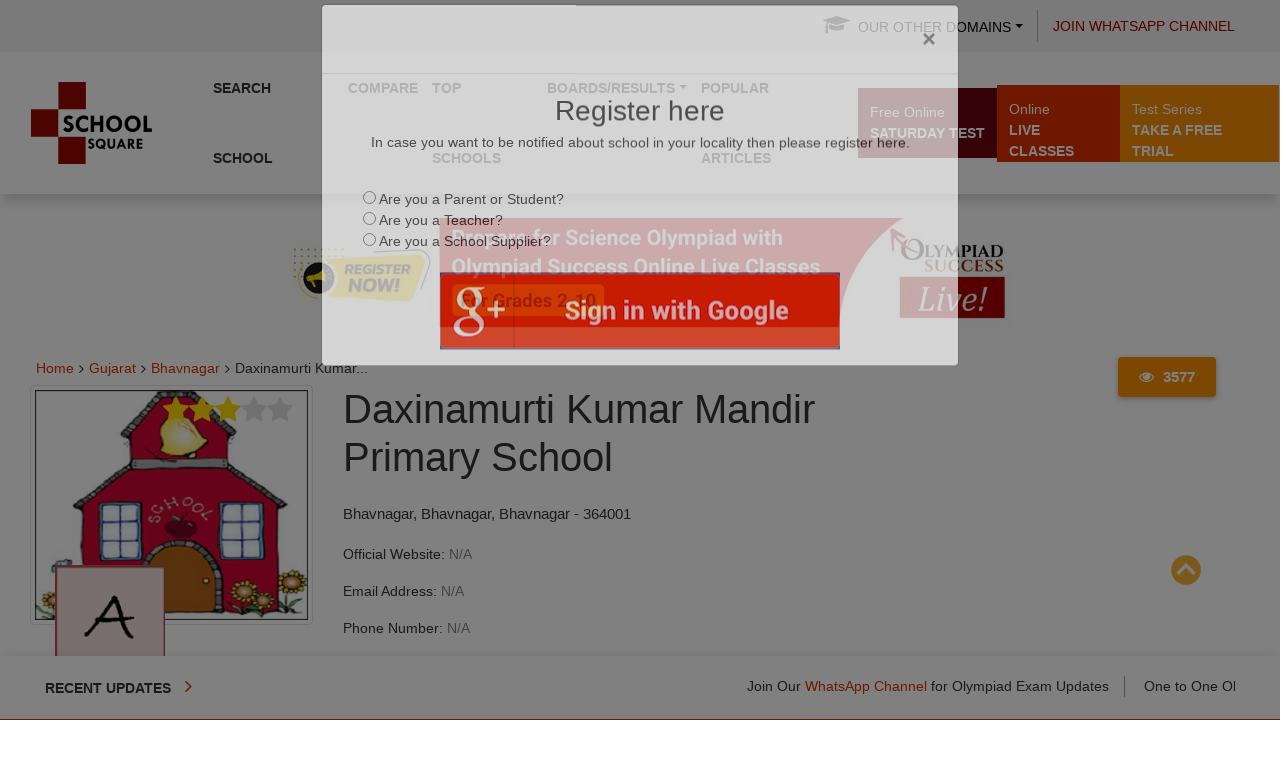

--- FILE ---
content_type: text/html; charset=UTF-8
request_url: https://schools.olympiadsuccess.com/s/bhavnagar/daxinamurti-kumar-mandir-primary-school-bhavnagar-bhavnagar-bhavnagar-364001/career
body_size: 18087
content:
<!DOCTYPE html>
<html lang="en">

<head>
	<meta charset="utf-8">
	<meta http-equiv="X-UA-Compatible" content="IE=edge">
	<meta name="viewport" content="width=device-width, initial-scale=1"> 
	<!--<meta name="viewport" content="height=device-height, width=device-width, initial-scale=1.0, minimum-scale=1.0, maximum-scale=1.0, user-scalable=no, target-densitydpi=device-dpi">-->
	<meta name="robots" content="index, follow" />

	<meta name="keywords" content="">
	<meta name="description" content="Click here to apply online for Teacher jobs in Daxinamurti Kumar Mandir Primary School, Bhavnagar, Bhavnagar, Bhavnagar - 364001">
<script type="module" src="https://schools.olympiadsuccess.com/assets/js/firebase.js" defer></script>

	<!-- Global Site Tag (gtag.js) - Google Analytics -->
	<script async src="https://www.googletagmanager.com/gtag/js?id=UA-81806453-1"></script>
	<script>
		window.dataLayer = window.dataLayer || [];

		function gtag() {
			dataLayer.push(arguments);
		}
		gtag('js', new Date());

		gtag('config', 'UA-81806453-1');

	</script>
	<title>Careers - Daxinamurti Kumar Mandir Primary School, Bhavnagar, Bhavnagar, Bhavnagar - 364001	</title>
		<link rel="apple-touch-icon" sizes="57x57" href="https://schools.olympiadsuccess.com/assets/images/favicon/apple-icon-57x57.png">
	<link rel="apple-touch-icon" sizes="60x60" href="https://schools.olympiadsuccess.com/assets/images/favicon/apple-icon-60x60.png">
	<link rel="apple-touch-icon" sizes="72x72" href="https://schools.olympiadsuccess.com/assets/images/favicon/apple-icon-72x72.png">
	<link rel="apple-touch-icon" sizes="76x76" href="https://schools.olympiadsuccess.com/assets/images/favicon/apple-icon-76x76.png">
	<link rel="apple-touch-icon" sizes="114x114"
		href="https://schools.olympiadsuccess.com/assets/images/favicon/apple-icon-114x114.png">
	<link rel="apple-touch-icon" sizes="120x120"
		href="https://schools.olympiadsuccess.com/assets/images/favicon/apple-icon-120x120.png">
	<link rel="apple-touch-icon" sizes="144x144"
		href="https://schools.olympiadsuccess.com/assets/images/favicon/apple-icon-144x144.png">
	<link rel="apple-touch-icon" sizes="152x152"
		href="https://schools.olympiadsuccess.com/assets/images/favicon/apple-icon-152x152.png">
	<link rel="apple-touch-icon" sizes="180x180"
		href="https://schools.olympiadsuccess.com/assets/images/favicon/apple-icon-180x180.png">
	<link rel="icon" type="image/png" sizes="192x192"
		href="https://schools.olympiadsuccess.com/assets/images/favicon/android-icon-192x192.png">
	<link rel="icon" type="image/png" sizes="32x32"
		href="https://schools.olympiadsuccess.com/assets/images/favicon/favicon-32x32.png">
	<link rel="icon" type="image/png" sizes="96x96"
		href="https://schools.olympiadsuccess.com/assets/images/favicon/favicon-96x96.png">
	<link rel="icon" type="image/png" sizes="16x16"
		href="https://schools.olympiadsuccess.com/assets/images/favicon/favicon-16x16.png">
	<meta name="msapplication-TileColor" content="#ffffff">
	<meta name="msapplication-TileImage" content="https://schools.olympiadsuccess.com/assets/images/favicon/ms-icon-144x144.png">


	<meta name="theme-color" content="#ffffff">


	<meta property="og:url" content="https://schools.olympiadsuccess.com/s/bhavnagar/daxinamurti-kumar-mandir-primary-school-bhavnagar-bhavnagar-bhavnagar-364001/career" />
	<meta property="og:type" content="article" />
	<meta property="og:title"
		content="Careers - Daxinamurti Kumar Mandir Primary School, Bhavnagar, Bhavnagar, Bhavnagar - 364001" />
	<meta property="og:description"
		content="Click here to apply online for Teacher jobs in Daxinamurti Kumar Mandir Primary School, Bhavnagar, Bhavnagar, Bhavnagar - 364001" />
	<meta property="fb:app_id" content="1612140205517941" />
	<meta property="og:image"
		content="https://schools.olympiadsuccess.com/assets/images/school_images/e_k_building.jpg" />

	<link rel="stylesheet" type="text/css" href="https://schools.olympiadsuccess.com/assets/css/bootstrap.css">
	<link rel="stylesheet" type="text/css" href="https://schools.olympiadsuccess.com/assets/css/style.css">
	<link rel="stylesheet" type="text/css" href="https://schools.olympiadsuccess.com/assets/css/jquery-confirm.min.css">
	<link rel="stylesheet" type="text/css" href="https://schools.olympiadsuccess.com/assets/css/animate.min.css">
	<link rel="stylesheet" type="text/css" href="https://schools.olympiadsuccess.com/assets/css/font-awesome.css">
	<link rel="stylesheet" type="text/css"
		href="https://schools.olympiadsuccess.com/assets/css/layout.css?ver=2.0">
		<link rel="stylesheet" type="text/css" href="https://schools.olympiadsuccess.com/assets/css/header.css">
		<link rel="stylesheet" type="text/css" href="https://schools.olympiadsuccess.com/assets/css/style-22-final.css"> 
	
	<style>
		
		
		.navbar.mobile	.navbar-collapse{
		overflow: hidden;
		overflow-y: auto;
		min-height: 255px;
		}
		
		.navbar.mobile .navigation{
			margin-left: -1px;
			margin-right: -1px;
		}
		
		

	</style>
	

		

			<link rel="canonical" href="https://schools.olympiadsuccess.com/s/bhavnagar/daxinamurti-kumar-mandir-primary-school-bhavnagar-bhavnagar-bhavnagar-364001/career" />
	<script  src="https://schools.olympiadsuccess.com/assets/js/jquery-3.3.1.min.js" type="text/javascript"></script>

	<script  src="https://schools.olympiadsuccess.com/assets/js/popper.min.js"></script>
	<script  src="https://schools.olympiadsuccess.com/assets/js/bootstrap4.min.js"></script>
	<script  src="https://schools.olympiadsuccess.com/assets/js/jquery-confirm.min.js" async></script>
	<script  src="https://schools.olympiadsuccess.com/assets/js/bootnavbar.js" type="text/javascript"></script>  
	
<script>
		$(document).ready(function(){
			$('.dropdown-submenu a.test').on("click", function(e){
				$(this).parent().parent().find('ul').hide();
				$(this).next('ul').toggle();
				e.stopPropagation();
				// e.preventDefault();
			});
		});
		$(function () {
			$('#main_navbar').bootnavbar();
			
			$('.other-domain-dropdown').on('click', function() {
					var thiss = $(this);
					var elem = thiss.parent().find('.dropdown-menu');
					setTimeout(function() {
						elem.css({
							'top': '100% !important'
						});
					}, 2000);
				});
			
			$("nav.nav-slit").addClass("hidden");
			
		})
		
	$(window).scroll(function () {
		var menubar_height = $("#main_navbar").height();
		
		if ($(window).scrollTop() >= 51) {
			$("#main_navbar").addClass("fixed_navigation");
			
		} else {
			$("#main_navbar").removeClass("fixed_navigation");
		}
		
		if ($(window).scrollTop()   >= menubar_height)
			$("nav.nav-slit").removeClass("hidden");
		else
			$("nav.nav-slit").addClass("hidden");
		
	});

	</script>

	<!-- Google tag (gtag.js) -->
<script async src="https://www.googletagmanager.com/gtag/js?id=G-E8H0BWPXY8"></script>
<script>
  window.dataLayer = window.dataLayer || [];
  function gtag(){dataLayer.push(arguments);}
  gtag('js', new Date());

  gtag('config', 'G-E8H0BWPXY8');
</script>


</head>

<body class=" bg-white">
	<!--<div class="hide_on_phone" style="height: 165px;width: 100%"></div> -->
	<div class="se-pre-con"></div>
	<!-- MODAL -->
<div class="modal fade" id="this-modal-login" tabindex="-1" role="dialog" aria-labelledby="modal-register-label" aria-hidden="true">
    <div class="modal-dialog">
        <div class="modal-content">
            <div class="modal-header">
                <h4 class="modal-title">&nbsp;</h4>
				<button type="button" class="close" data-dismiss="modal">
                    <span aria-hidden="true">&times;</span><span class="sr-only">Close</span>
                </button>
                
            </div>
            
            <div class="modal-body">
				<div class="row ask-register">
				<h3 class="modal-title text-center wid-100" id="modal-register-label" >Register here</h3>
                <p class="text-center wid-100">In case you want to be notified about school in your locality then please register here.</p>
                
				<ul  class="register_user_type">
                    <li><input type="radio" value="parent/student" name="person_type"> Are you a Parent or Student?</li>
                    <li><input type="radio" value="teacher" name="person_type"> Are you a Teacher?</li>
                    <li><input type="radio" value="school supplier" name="person_type"> Are you a School Supplier?</li>
                </ul>
				</div>
                <div class="row">
                    <!-- <div class="col-md-12 col-sm-12 col-xs-12 small-buttons"> -->
                        <!--<div class="col-md-6 col-sm-12 col-xs-12 small-buttons" id="facebook_login">
                        <button class="facebook zoomimg-btn btn-block" onclick="_login();" type="submit">
                            <img src="https://schools.olympiadsuccess.com/assets/images/fbLoginButton.png" width="300" height="75">
                        </button>
                    </div> -->
                            <!-- <span>Facebook <i class="fa fa-icon fa-angle-double-right"></i></span> -->
                    <!-- <div class="col-md-3 col-sm-12 col-xs-12  text-center">
                            <h2 class="background"><span>or</span></h2>
                    </div> -->

                    <div class="col-md-12 col-sm-12 col-xs-12 small-buttons text-center" id="google_login">
                        <a href="javascript:void(0);" id="g_login">
                            <button class="facebook zoomimg-btn btn-block">
                                <img src="https://schools.olympiadsuccess.com/assets/images/google-login.png" width="300" height="75">
                                <!-- <span>Google+ <i class="fa fa-icon fa-angle-double-right"></i></span> -->
                            </button>
                        </a>
                    </div>
                </div>
                <div class="row">
                  <!--   <div class="col-md-12 col-sm-12 col-xs-12 small-buttons"> -->
                        
                </div>
            </div>
        </div>
    </div>
</div>
<script>

$(document).ready(function(){
		//$('#this-modal-login').dailog('show');  
	  var radios = document.getElementsByName("person_type");
	  var val = localStorage.getItem('person_type');
	  for(var i=0;i<radios.length;i++){
		if(radios[i].value == val){
		  radios[i].checked = true;
		}
	  }
	  $('input[name="person_type"]').on('change', function(){
		localStorage.setItem('person_type', $(this).val());
	  
	  });
});

</script>
<style>
@media only screen and (max-width: 768px)
{
.facebook img {
    width: 76% !important;
    height: 45px !important;
    margin-bottom: 5px !important;
}
}
</style>


<script type="text/javascript">
    
    window.fbAsyncInit = function() {
        FB.init({
            appId      : '1612140205517941', //Your APP ID
            cookie     : true,  // enable cookies to allow the server to access
                                // the session
            xfbml      : true,  // parse social plugins on this page
            version    : 'v2.8' // use version 2.1
        });

//        // These three cases are handled in the callback function.
 //       FB.getLoginStatus(function(response) {
  //          statusChangeCallback(response);
  //      });

};

    // This is called with the results from from FB.getLoginStatus().
    function statusChangeCallback(response) {
        if (response.status === 'connected') {
            // Logged into your app and Facebook.
            _i();
        } else if (response.status === 'not_authorized') {
            // The person is logged into Facebook, but not your app.
            document.getElementById('status').innerHTML = 'Please log ' +
            'into this app.';
        }
    }

  
    

    $('#g_login').click(function()
{
   if (!$("input[name='person_type']").is(':checked')) {
   alert('Please select any one option given above!');

        
    }
    else
    {
        window.location.href = "https://accounts.google.com/o/oauth2/auth?response_type=code&redirect_uri=https%3A%2F%2Fschools.olympiadsuccess.com%2FGoogle_plus&client_id=221448871311-ms8nkh10ugod1bus4dgi1tu34b2fr21c.apps.googleusercontent.com&scope=profile+email&access_type=online&approval_prompt=auto";
    }
});

    function _login() {

        if (!$("input[name='person_type']").is(':checked')) {
   alert('Please select any one option given above!');
}
else {
   FB.login(function(response) {
            // handle the response
            if(response.status==='connected') {
                _i();
            }
        }, {scope: 'public_profile,email'});
}
        
    }


    function fb_logout(){

        FB.logout(function(response) {
            alert('logged out successfully');
        });
    }

    function _i(){
        FB.api('/me?fields=email,name', function(response) {

            $.post("https://schools.olympiadsuccess.com/auth/login", {'ci_csrf_token': '',facebook_login: 'true', email: response.email, name: response.name, fb_id:response.id }, function(data){


                if(data == 'success'){
                    // console.log(response.picture);
                    window.location.href="https://schools.olympiadsuccess.com/user/profile";
                }
            });
        });
    }
</script>
<style type="text/css">
    .facebook img{
        width: 100%;
    }
    .facebook {
    background: #fff;
    }

     @media only screen and (min-width:768px) {
      /*.small-buttons{
        left:25%;
      }*/

     /* .text-center{
        display:none;
      }*/
      #facebook_login{
        float:left;
      }

      #google_login{
        float:right;
      }
    }

</style>	
	
<script id="wpcp_disable_selection" type="text/javascript">
//<![CDATA[
	var image_save_msg='You Can Not Save images!';
	var no_menu_msg='Context Menu disabled!';
	var smessage = "Content is protected !!";

function disableEnterKey(e)
{
	if (e.ctrlKey){
     var key;
     if(window.event)
          key = window.event.keyCode;     //IE
     else
          key = e.which;     //firefox (97)
    //if (key != 17) alert(key);
     if (key == 97 || key == 65 || key == 67 || key == 99 || key == 88 || key == 120 || key == 26 || key == 85  || key == 86 || key == 83 || key == 43)
     {
          show_wpcp_message('You are not allowed to copy content or view source');
          return false;
     }else
     	return true;
     }
}

function disable_copy(e)
{	
	var elemtype = e.target.nodeName;
	var isSafari = /Safari/.test(navigator.userAgent) && /Apple Computer/.test(navigator.vendor);
	elemtype = elemtype.toUpperCase();
	var checker_IMG = '';
	if (elemtype == "IMG" && checker_IMG == 'checked' && e.detail >= 2) {show_wpcp_message(alertMsg_IMG);return false;}
	if (elemtype != "TEXT" && elemtype != "TEXTAREA" && elemtype != "INPUT" && elemtype != "PASSWORD" && elemtype != "SELECT" && elemtype != "OPTION" && elemtype != "EMBED")
	{
		if (smessage !== "" && e.detail == 2)
			show_wpcp_message(smessage);
		
		if (isSafari)
			return true;
		else
			return false;
	}	
}
function disable_copy_ie()
{
	var elemtype = window.event.srcElement.nodeName;
	elemtype = elemtype.toUpperCase();
	if (elemtype == "IMG") {show_wpcp_message(alertMsg_IMG);return false;}
	if (elemtype != "TEXT" && elemtype != "TEXTAREA" && elemtype != "INPUT" && elemtype != "PASSWORD" && elemtype != "SELECT" && elemtype != "OPTION" && elemtype != "EMBED")
	{
		//alert(navigator.userAgent.indexOf('MSIE'));
			//if (smessage !== "") show_wpcp_message(smessage);
		return false;
	}
}	
function reEnable()
{
	return true;
}
document.onkeydown = disableEnterKey;
document.onselectstart = disable_copy_ie;
if(navigator.userAgent.indexOf('MSIE')==-1)
{
	document.onmousedown = disable_copy;
	document.onclick = reEnable;
}
function disableSelection(target)
{
    //For IE This code will work
    if (typeof target.onselectstart!="undefined")
    target.onselectstart = disable_copy_ie;
    
    //For Firefox This code will work
    else if (typeof target.style.MozUserSelect!="undefined")
    {target.style.MozUserSelect="none";}
    
    //All other  (ie: Opera) This code will work
    else
    target.onmousedown=function(){return false}
    target.style.cursor = "default";
}
//Calling the JS function directly just after body load
window.onload = function(){disableSelection(document.body);};
//]]>
</script>

<script id="wpcp_disable_Right_Click" type="text/javascript">
	//<![CDATA[
	document.ondragstart = function() { return false;}
	/* ^^^^^^^^^^^^^^^^^^^^^^^^^^^^^^^^^^^^^^^^^^^^^^^^^^^^^^^^^^^^^^
	Disable context menu on images by GreenLava Version 1.0
	^^^^^^^^^^^^^^^^^^^^^^^^^^^^^^^^^^^^^^^^^^^^^^^^^^^^^^^^^^^^^^ */
	    function nocontext(e) {
	       return false;
	    }
	    document.oncontextmenu = nocontext;
		
		document.addEventListener("contextmenu", function (e) {
        e.preventDefault();
    }, false);
		

		var x =navigator.javaEnabled();
		//var bro_pro = window.document.getElementById("header");

// console.log(x);
		
	//]]>
	</script>



<noscript>
<!--Put Sample code here for execution when JavaScript is Disabled-->
<style type="text/css">
        #contentSection {display:none;}
</style>
</noscript>	
<style type="text/css">
	
	#contentSection{
	    -webkit-touch-callout: none;
	    -webkit-user-select: none;
	    -khtml-user-select: none;
	    -moz-user-select: none;
	    -ms-user-select: none;
	    user-select: none;
	}

@media print{
	#contentSection{
		display: none !important;
	}
}
</style>

<div id="wpcp-error-message" class="msgmsg-box-wpcp warning-wpcp hideme"><span>Alert: </span>You are not allowed to copy content or view source</div>

<script>
	var timeout_result;
	function show_wpcp_message(smessage)
	{
		if (smessage !== "")
			{
			var smessage_text = '<span>Alert: </span>'+smessage;
			document.getElementById("wpcp-error-message").innerHTML = smessage_text;
			document.getElementById("wpcp-error-message").className = "msgmsg-box-wpcp warning-wpcp showme";
			clearTimeout(timeout_result);
			timeout_result = setTimeout(hide_message, 3000);
			}
	}
	function hide_message()
	{
		document.getElementById("wpcp-error-message").className = "msgmsg-box-wpcp warning-wpcp hideme";
	}
	</script>
	
	<style type="text/css">
	#wpcp-error-message {
	    direction: ltr;
	    text-align: center;
	    transition: opacity 900ms ease 0s;
	    z-index: 99999999;
	}
	.hideme {
    	opacity:0;
    	visibility: hidden;
	}
	.showme {
    	opacity:1;
    	visibility: visible;
	}
	.msgmsg-box-wpcp {
		border-radius: 10px;
		color: #555;
		/*font-family: Tahoma;*/
		font-size: 11px;
		margin: 10px;
		padding: 10px 36px;
		position: fixed;
		width: 255px;
		top: 50%;
  		left: 50%;
  		margin-top: -10px;
  		margin-left: -130px;
  		-webkit-box-shadow: 0px 0px 34px 2px rgba(242,191,191,1);
		-moz-box-shadow: 0px 0px 34px 2px rgba(242,191,191,1);
		box-shadow: 0px 0px 34px 2px rgba(242,191,191,1);
	}
	.msgmsg-box-wpcp span {
		font-weight:bold;
		text-transform:uppercase;
	}
	.error-wpcp {
		/*background:#ffecec url('https://r24-sinfosoft.netdna-ssl.com/wp-content/plugins/wp-content-copy-protector/images/error.png') no-repeat 10px 50%;*/
		border:1px solid #f5aca6;
	}
	.success {
		/*background:#e9ffd9 url('https://r24-sinfosoft.netdna-ssl.com/wp-content/plugins/wp-content-copy-protector/images/success.png') no-repeat 10px 50%;*/
		border:1px solid #a6ca8a;
	}
	.warning-wpcp {
		/*background:#ffecec url('https://r24-sinfosoft.netdna-ssl.com/wp-content/plugins/wp-content-copy-protector/images/warning.png') no-repeat 10px 50%;*/
		border:1px solid #f5aca6;
	}
	.notice {
		/*background:#e3f7fc url('https://r24-sinfosoft.netdna-ssl.com/wp-content/plugins/wp-content-copy-protector/images/notice.png') no-repeat 10px 50%;*/
		border:1px solid #8ed9f6;
	}
    </style>

<script async type="text/javascript" src="https://schools.olympiadsuccess.com/assets/js/hc-sticky.js"></script>
<script type="text/javascript">
    $().ready(function() {
        if(window.width > 768){
            // console.log($('#contentSection'));
            $('.stick_this_item').hcSticky({
                innerTop: 50,
                stickTo: '#contentSection'
            });
        }
    });
</script>

 <script type="text/javascript">
$(document).ready(function () {
    // Text rotation in #text-box
    var textArray = [
        'School Square',
        'Maths Square',
        'English Square',
        'Cyber Square',
        'Scholar Square',
        'Global Olympiads',
        'Olympiad Preparation',
        'CBSE Sample Papers',
        'NCERT Solution',
        'Science Square'
    ];

    $('#text-box').randomText(textArray, 5000, "");

    // Custom jQuery plugin
    $.fn.randomText = function (textArray, interval, randomEle, prevText) {
        var obj = $(this);
        if ($('#text-content').length == 0) {
            obj.append('<div id="text-content"></div>');
        }
        var textCont = $('#text-content');

        if (typeof randomEle != 'undefined' && $('#randomizer').length == 0) {
            obj.append('<a href="javascript:;" id="randomizer"><em>' + randomEle + '</em></a>');
        }

        textCont.fadeOut('slow', function () {
            var chosenText = random_array(textArray);
            while (chosenText == prevText) {
                chosenText = random_array(textArray);
            }
            textCont.empty().html(chosenText);
            textCont.fadeIn('slow');
            sendText = chosenText;
        });

        var timeOut = setTimeout(function () {
            obj.randomText(textArray, interval, randomEle, sendText);
        }, interval);

        $("#randomizer").off("click").on("click", function () {
            if (!textCont.is(':animated')) {
                clearTimeout(timeOut);
                obj.randomText(textArray, interval, randomEle, sendText);
            }
        });
    };

    function random_array(aArray) {
        var rand = Math.floor(Math.random() * aArray.length);
        return aArray[rand];
    }

    // Submenu toggles
    $(".open_submenu").on("click", function () {
        if ($(this).hasClass("opened_submenu")) {
            $(this).next(".menu-drop-2").removeClass("display_block").addClass("hide_block");
            $(this).removeClass("opened_submenu").addClass("closed");
        } else {
            $(".opened_submenu").next(".menu-drop-2").removeClass("display_block").addClass("hide_block");
            $(".opened_submenu").removeClass("opened_submenu").addClass("closed");
            $(this).next(".menu-drop-2").addClass("display_block").removeClass("hide_block");
            $(this).addClass("opened_submenu").removeClass("closed");
        }
    });

    $(".open_sub_menu").on("click", function () {
        if ($(this).hasClass("opened_sub_menu")) {
            $(this).next(".menu-drop-1.dropdown_menu_right").removeClass("display_block").addClass("hide_block");
            $(this).removeClass("opened_sub_menu").addClass("closed");
        } else {
            $(".opened_sub_menu").next(".menu-drop-1.dropdown_menu_right").removeClass("display_block").addClass("hide_block");
            $(".opened_sub_menu").removeClass("opened_sub_menu").addClass("closed");
            $(this).next(".menu-drop-1.dropdown_menu_right").addClass("display_block").removeClass("hide_block");
            $(this).addClass("opened_sub_menu").removeClass("closed");
        }
    });

    // Alert modal for other portals
    $("#text-box").on("click", function () {
        $.alert({
            title: 'Other Portals',
            content: `
                <ul>
                    <li class="list_sti"><a class="design_pop" onclick="ga('send','event','click from portal','schools');" href="https://www.olympiadsuccess.com/" target="_blank">Olympiad Preparation</a></li>
                    <li class="list_sti"><a class="design_pop" onclick="ga('send','event','click from portal','schools');" href="https://maths.olympiadsuccess.com/" target="_blank">Maths Square</a></li>
                    <li class="list_sti"><a class="design_pop" onclick="ga('send','event','click from portal','schools');" href="https://science.olympiadsuccess.com/" target="_blank">Science Square</a></li>
                    <li class="list_sti"><a class="design_pop" onclick="ga('send','event','click from portal','schools');" href="https://english.olympiadsuccess.com/" target="_blank">English Square</a></li>
                    <li class="list_sti"><a class="design_pop" onclick="ga('send','event','click from portal','schools');" href="https://cyber.olympiadsuccess.com/" target="_blank">Cyber Square</a></li>
                    <li class="list_sti"><a class="design_pop" onclick="ga('send','event','click from portal','schools');" href="https://schools.olympiadsuccess.com/" target="_blank">School Square</a></li>
                    <li class="list_sti"><a class="design_pop" onclick="ga('send','event','click from portal','schools');" href="https://scholars.olympiadsuccess.com/" target="_blank">Scholar Square</a></li>
                    <li class="list_sti"><a class="design_pop" onclick="ga('send','event','click from portal','schools');" href="https://global.olympiadsuccess.com/" target="_blank">Global Olympiads</a></li>
                    <li class="list_sti"><a class="design_pop" onclick="ga('send','event','click from portal','schools');" href="https://solutions.olympiadsuccess.com/ncert-solutions" target="_blank">NCERT Solution</a></li>
                    <li class="list_sti"><a class="design_pop" onclick="ga('send','event','click from portal','schools');" href="https://solutions.olympiadsuccess.com/cbse-sample-papers" target="_blank">CBSE Sample Papers</a></li>
                </ul>
            `
        });
    });
});
</script>


      
   <div class="row hide_on_desktop">
    <div>
    
    </div>
  </div>

  <style>

 
/*  @media only screen and (min-width: 521px) and (max-width: 767px)
{
    header {
     position: static !important; 
}

    .navbar-default {
    background-color: #fff!important;
}

.added-border>.row>.padding-right-left-0
{
    border-bottom: 6px solid #910;
}

.navbar-collapse {
    padding-left: 15px!important;
    max-height: 100%!important;
}

.navbar-toggle
{
    
    margin-top:-40px;

}

.navbar-nav li a {
    padding-left: 10px!important;
}

.dropdown{
    width:100%;
}

}	*/

/* @media only screen and (min-width: 1200px)
{
.navbar-collapse.collapse {

display: block!important;
    }
}*/


</style>

		<header>
		<section class="topbar">
			<div class="container-fluid">
				<div class="row align-items-md-center">
	<div class="col-md-12">
		<ul class="topnav">
			<li class="dropdown"><a href="#" class="dropdown-toggle other-domain-dropdown color-black" aria-expanded="false"
					aria-haspopup="true" data-toggle="dropdown" id="dropdownMenuDomains">
					<i class="fa fa-graduation-cap" aria-hidden="true"></i>Our other
					Domains</a>
				<div class="dropdown-menu" aria-labelledby="dropdownMenuDomains" style="display:">
						
						<a href="https://www.olympiadsuccess.com/"
						class="dropdown-item" target="_blank"
						onclick="ga(\'send\', \'event\',\'click from OS Header\',\'Prep Guide\');">Olympiad
						Preparation</a> 
						<a href="https://maths.olympiadsuccess.com/"
						class="dropdown-item" target="_blank"
						onclick="ga(\'send\', \'event\',\'click from OS Header\',\'Math Square\');">Math
						Square</a> <a href="https://science.olympiadsuccess.com/" class="dropdown-item"
						target="_blank"
						onclick="ga(\'send\', \'event\',\'click from OS Header\',\'Scnce Sq\');">Science
						Square</a> <a href="https://english.olympiadsuccess.com/" class="dropdown-item"
						target="_blank"
						onclick="ga(\'send\', \'event\',\'click from OS Header\',\'Eng Sq\');">English
						Square</a> <a href="https://cyber.olympiadsuccess.com/" class="dropdown-item"
						target="_blank"
						onclick="ga(\'send\', \'event\',\'click from OS Header\',\'Cyber Sq\');">Cyber
						Square</a> <a href="https://schools.olympiadsuccess.com/" class="dropdown-item"
						target="_blank"
						onclick="ga(\'send\', \'event\',\'click from OS Header\',\'School Sq\');">School
						Square</a> <a href="https://scholars.olympiadsuccess.com/" class="dropdown-item"
						target="_blank"
						onclick="ga(\'send\', \'event\',\'click from OS Header\',\'Schol Sq\');">Scholar
						Square</a> <a href="https://global.olympiadsuccess.com/" class="dropdown-item"
						target="_blank"
						onclick="ga(\'send\', \'event\',\'click from OS Header\',\'Glo Sq\');">Global
						Olympiads</a> <a href="https://solutions.olympiadsuccess.com/ncert-solutions"
						class="dropdown-item" target="_blank"
						onclick="ga(\'send\', \'event\',\'click from OS Header\',\'NCERT Sq\');">NCERT
						Solutions</a> <a href="https://solutions.olympiadsuccess.com/cbse-sample-papers"
						class="dropdown-item" target="_blank"
						onclick="ga(\'send\', \'event\',\'click from OS Header\',\'CBSE Sample\');">CBSE
						Sample Papers</a></div>
			</li>
			<li class="mobile-hide"><a href="https://whatsapp.com/channel/0029VaB4Onr8F2p8qhqZT82J" target="_blank">Join WhatsApp Channel</a></li>
		</ul>
	</div>
</div>				
			</div>
		</section>
		    
		<!-- Desktop -menu  starts -->
		<nav class="navbar navbar-expand-lg navbar-light navigation desktop mobile-hidden" id="main_navbar">
			<div class="container-fluid"><a href="https://schools.olympiadsuccess.com/" class="navbar-brand"><img alt="logo"
						class="img-fluid img-responsive"
						src="https://maths.olympiadsuccess.com/assets/images/logos/school_square.png"></a><button
					aria-controls="navbarSupportedContent" aria-expanded="false" aria-label="Toggle navigation"
					class="navbar-toggler" data-target="#navbarSupportedContent" data-toggle="collapse"
					type="button"><span class="navbar-toggler-icon"></span></button>
				<div class="collapse navbar-collapse" id="navbarSupportedContent">
				<ul class="navbar-nav">
				
             <li class="nav-item"><a class="nav-link" href="https://schools.olympiadsuccess.com/search">Search School</a></li>
            <li class="nav-item"><a class="nav-link" href="https://schools.olympiadsuccess.com/compare">Compare</a></li>
            <li class="nav-item"><a class="nav-link" href="https://schools.olympiadsuccess.com/top-schools">Top Schools</a></li>
			<li class="nav-item dropdown">
				<a href="#" class="dropdown-toggle nav-link"
								data-bs-toggle="dropdown">Boards/Results</a>
							<ul class="dropdown-menu">
								<li class="nav-item">
									<a href="https://schools.olympiadsuccess.com/board/cbse" class="dropdown-item">CBSE</a>
									<a href="https://schools.olympiadsuccess.com/board/icse" class="dropdown-item">ICSE</a>
									<a href="https://schools.olympiadsuccess.com/board/ib" class="dropdown-item">IB</a>
									<a href="https://schools.olympiadsuccess.com/board/igcse" class="dropdown-item">IGCSE</a></span>
									<a href="https://schools.olympiadsuccess.com/board/state-boards" class="dropdown-item">State Boards</a>
									<a href="https://schools.olympiadsuccess.com/board/nios" class="dropdown-item">NIOS</a>
									<a href="https://schools.olympiadsuccess.com/articles/cbse-class-10-results" class="dropdown-item">CBSE Class 10 Results</a>
									<a href="https://schools.olympiadsuccess.com/articles/cbse-class-12-results" class="dropdown-item">CBSE Class 12 Results</a>
									<a href="https://schools.olympiadsuccess.com/articles/icse-class-10-results" class="dropdown-item">ICSE Class 10 Results</a>
									<a href="https://schools.olympiadsuccess.com/articles/icse-class-12-results" class="dropdown-item">ICSE Class 12 Results</a>
									<a href="https://schools.olympiadsuccess.com/articles/international-baccalaureate-ib-result-for-class-10-and-class-12" class="dropdown-item">IB Board Results</a>
									<a href="https://schools.olympiadsuccess.com/articles/igcse-board-cambridge-board-class-10-and-class-12-result" class="dropdown-item">IGCSE Board Results</a></li>
	 				  <li class="nav-item dropdown-submenu school-nav-itemslast"><a href="#" class="dropdown-item"
										tabindex="-1">State Board</a>
							<ul class="dropdown-menu">
									<li><a href="https://schools.olympiadsuccess.com/articles/andhra-pradesh-board-result" class="dropdown-item">Andhra Pradesh Board Results</a></li>
									<li><a href="https://schools.olympiadsuccess.com/articles/assam-board-results-hslc-result-hs-result" class="dropdown-item">Assam Board Results</a></li>
									<li><a href="https://schools.olympiadsuccess.com/articles/bihar-school-examination-board-bseb-results" class="dropdown-item">Bihar Board Results</a></li>
									<li><a href="https://schools.olympiadsuccess.com/articles/chhattisgarh-board-cgbse-class-10-class-12-result" class="dropdown-item">Chhattisgarh Board Results</a></li>
									<li><a href="https://schools.olympiadsuccess.com/articles/goa-board-ssc-and-hssc-date-sheet" class="dropdown-item">Goa Board Results</a></li>
									<li><a href="https://schools.olympiadsuccess.com/articles/gujarat-board-results" class="dropdown-item">Gujarat Board Results</a></li>
									<li><a href="https://schools.olympiadsuccess.com/articles/haryana-board-result-hbse--class-10-and-class-12" class="dropdown-item">Haryana Board Results</a></li>
									<li><a href="https://schools.olympiadsuccess.com/articles/hpbose-result-class-12-and-class-10" class="dropdown-item">Himachal Pradesh Board Results</a></li>
									</ul>
								</li>
	   
		
							</ul>
		</li>
						
						
								<li class="nav-item"><a class="nav-link" href="https://schools.olympiadsuccess.com/articles">Popular Articles</a></li>
										</ul>
				</div>
				<div class="ext_actions">
	<div class="dropdown sattest_btn">
	<a href="#" class="dropdown-toggle test_btn" aria-expanded="false"
			aria-haspopup="true" data-toggle="dropdown" id="dropdownMenuTest"><span>Free Online
			</span>Saturday Test</a>
		<div class="dropdown-menu" aria-labelledby="dropdownMenuTest">
			<a
				href="https://www.olympiadsuccess.com/olympiad-test-practice/" target="_blank"
				class="dropdown-item">Login & Practice</a> 
			<a
				href="https://www.olympiadsuccess.com/olympiad-test-practice/weekly-results" target="_blank"
				class="dropdown-item">Weekly Results</a> 
			<a
				href="https://www.olympiadsuccess.com/olympiad-test-practice/top-performing-schools" target="_blank"
				class="dropdown-item">Top Performing Schools</a> 
			<a
				href="https://www.olympiadsuccess.com/olympiad-test-practice/testimonials" target="_blank"
				class="dropdown-item">Testimonials</a></div>
	</div>
	<a href="https://www.olympiadsuccess.com/live/batch-fee" target="_blank" class="classes_btn"><span>Online
		</span>live Classes </a>
	
	<a href="https://www.olympiadsuccess.com/free-trial" target="_blank"
		class="trial_btn"><span>Test Series </span>Take a free Trial</a>
</div>			</div>
		</nav>
		<!-- Desktop -menu  starts -->

		

	</header>

<div class="row">
	<div class="col-md-12 mb-4 mt-4 mx-2 text-center">
		<a href="https://www.olympiadsuccess.com/live/batch-fee" 
			target="_blank">
			<img src="https://schools.olympiadsuccess.com/assets/images/banner_ads/16.jpg" class="img-responsive">
		</a>
	</div>
</div>
     				

<link rel="preload" id="stylesheet" href="https://schools.olympiadsuccess.com/assets/css/jquery.bxslider.css" as="style" onload="this.rel='stylesheet'">
<link rel="preload" id="stylesheet" href="https://schools.olympiadsuccess.com/assets/css/reviews.css" as="style" onload="this.rel='stylesheet'">
<!--<link rel="preload" id="stylesheet" href="https://schools.olympiadsuccess.com/assets/css/style-22.css" as="style" onload="this.rel='stylesheet'"> -->

<script>
document.location.href = "#career"; 
</script>

<!-- <script async type="text/javascript" src="assets/js/jquery.cookie.js"></script> -->

<script>
	jQuery.cookie=function(a,b,c){if(void 0===b){var i=null;if(document.cookie&&""!=document.cookie)for(var j=document.cookie.split(";"),k=0;k<j.length;k++){var l=jQuery.trim(j[k]);if(l.substring(0,a.length+1)==a+"="){i=decodeURIComponent(l.substring(a.length+1));break}}return i}c=c||{},null===b&&(b="",c.expires=-1);var d="";if(c.expires&&("number"==typeof c.expires||c.expires.toUTCString)){var e;"number"==typeof c.expires?(e=new Date,e.setTime(e.getTime()+24*c.expires*60*60*1e3)):e=c.expires,d="; expires="+e.toUTCString()}var f=c.path?"; path="+c.path:"",g=c.domain?"; domain="+c.domain:"",h=c.secure?"; secure":"";document.cookie=[a,"=",encodeURIComponent(b),d,f,g,h].join("")};</script>

<!--  -->


<div class="row">	
	<section class="navbar navbar-expand-lg navbar-light schools">
		<nav aria-label="breadcrumb">
		  <ol class="breadcrumb">
			<li  class="breadcrumb-item" itemtype="https://schema.org/ListItem" itemscope="" itemprop="itemListElement" >
					<a href="https://schools.olympiadsuccess.com/">Home</a></li>
			<i class="fa fa-angle-right" aria-hidden="true"></i>
			
			<li itemtype="https://schema.org/ListItem" itemscope="" itemprop="itemListElement">
					<a href="#" itemprop="item">Gujarat</a></li>
			
			<i class="fa fa-angle-right" aria-hidden="true"></i>
			
			<li itemtype="https://schema.org/ListItem" itemscope="" itemprop="itemListElement">
					<a href="https://schools.olympiadsuccess.com/s/bhavnagar" itemprop="item">Bhavnagar</a></li>
			
			<i class="fa fa-angle-right" aria-hidden="true"></i>
			
			<li  itemtype="https://schema.org/ListItem" itemscope="" itemprop="itemListElement" class="active">
					<a href="#" itemprop="item" >
			
			Daxinamurti Kumar...</a></li>
			
			
		</nav>
	  
	</section>
	<span id="viewid" class="pull-right btn courses-btn bg-yellow btn-sm animated " 
			href="javascript:void(0)"><i class="fa fa-eye roll-this-fa-icon" aria-hidden="true"></i> 
			3577</span>
</div>


<p class="hide_this_paragraph">
Daxinamurti Kumar Mandir Primary School, Bhavnagar, Bhavnagar, Bhavnagar information. Daxinamurti Kumar Mandir Primary School admissions info, Daxinamurti Kumar Mandir Primary School fee structure, Daxinamurti Kumar Mandir Primary School ratings, Daxinamurti Kumar Mandir Primary School reviews, Daxinamurti Kumar Mandir Primary School affiliation type, Daxinamurti Kumar Mandir Primary School contact number, Daxinamurti Kumar Mandir Primary School address, Daxinamurti Kumar Mandir Primary School online admission form, Daxinamurti Kumar Mandir Primary School fee details, Daxinamurti Kumar Mandir Primary School admission procedure, Daxinamurti Kumar Mandir Primary School age eligibility criteria, Daxinamurti Kumar Mandir Primary School entrance exam and other top schools in Bhavnagar.</p>
<div class="row">
	<div class="col-md-12 col-sm-12">
		
<div class="fb-profile row">
			<div class="col-md-3 col-sm-12">
				<div class="row">
					<div class="rating">
						<div id="star-container"><a href="#review"><i class="fa fa-star fa-2x star star-checked"></i></a><a href="#review"><i class="fa fa-star fa-2x star star-checked"></i></a><a href="#review"><i class="fa fa-star fa-2x star star-checked"></i></a><a href="#review"><i class="fa fa-star fa-2x star star-not-checked"></i></a><a href="#review"><i class="fa fa-star fa-2x star star-not-checked"></i></a></div>					</div>
				</div>
				 
										<img src="https://schools.olympiadsuccess.com/assets/images/school_images/e_k_building.jpg" data-src="" class="img-thumbnail img-responsive pull-left sch_building" style="height: 240px" alt="Daxinamurti Kumar Mandir Primary School Building Image" align="left" >
			</div>
			<div class="school-logo-image">

								<img align="left" class="fb-image-profile thumbnail" src="https://schools.olympiadsuccess.com/assets/images/school_logo/a_logo.jpg" data-src="" alt="Daxinamurti Kumar Mandir Primary School Logo Image"/>
			</div>
			<!-- <img class="fb-image-lg" src="http://lorempixel.com/850/280/nightlife/5/" alt="Profile image example"/> -->
			
						 
			<meta itemprop="address" content="Daxinamurti Kumar Mandir Primary School" /> 
			<div class="mdl-cell mdl-cell--9-col"  itemscope itemtype="https://schema.org/PostalAddress" style="display:none;">
				Daxinamurti Kumar Mandir Primary School					
				<meta itemprop="streetAddress" content=" Bhavnagar " /> 
				<span> Bhavnagar</span>
				<span itemprop="addressRegion" style="display:none;"> Bhavnagar </span>
				<span itemprop="addressCountry" style="display:none;">IN</span> - <span itemprop="postalCode"> </span>
									<p>Email: <span class="fa-disabled" itemprop="email">N/A</span> </p>
										<p>Phone Number: <span class="fa-disabled" itemprop="telephone">N/A</span> </p>
																														   
			</div>

			<div class="fb-profile-text col-md-5 col-sm-12" itemscope itemtype="https://schema.org/PostalAddress">
				<h1>Daxinamurti Kumar Mandir Primary School<br>
					<span style="font-size: 15px;padding-top: 5px; ">
						  Bhavnagar,  Bhavnagar,  Bhavnagar - 364001					</span>
				</h1>
									<p>Official Website: <span class="fa-disabled">N/A</span> </p>
														<p>Email Address: <span class="fa-disabled">N/A</span> </p>
														<p>Phone Number: <span class="fa-disabled">N/A</span> </p>
					
										<div class="hidden-xs hidden-sm fast-details" style="color:#000000">
					
					<span class="col-md-4 ">
					<i class="fa fa-venus-mars" aria-hidden="true"></i>
						Co-Educational						<span class="feat-avail" ><img src="https://schools.olympiadsuccess.com/assets/images/right.png" > </span>
					</span>
					
										<span class="col-md-4 ">
						<i class="fa fa-television" aria-hidden="true"></i> Computer Lab  
						<span class="feat-avail" ><img src="https://schools.olympiadsuccess.com/assets/images/right.png" > </span>
					</span>
					
										<span class="col-md-4 ">
						<i class="fa fa-street-view" aria-hidden="true"></i> Playground
						<span class="feat-avail" ><img src="https://schools.olympiadsuccess.com/assets/images/right.png" > </span>
					</span>
										<span class="col-md-4 ">
						<i class="fa fa-bed" aria-hidden="true"></i> Residential
						<span class="feat-avail" ><img src="https://schools.olympiadsuccess.com/assets/images/right.png" > </span>
					</span>
										<span class="col-md-4 ">
						<i class="fa fa-university" aria-hidden="true"></i> Library
						<span class="feat-avail" ><img src="https://schools.olympiadsuccess.com/assets/images/right.png" > </span>
					</span>
										<span class="col-md-4 ">
						<i class="fa fa-cutlery" aria-hidden="true"></i> Meals Available
						<span class="feat-avail" ><img src="https://schools.olympiadsuccess.com/assets/images/right.png" > </span>
					</span>
										<span class="col-md-4 ">
						<i class="fa fa-heartbeat" aria-hidden="true"></i> Medical CheckUp
						<span class="feat-avail" ><img src="https://schools.olympiadsuccess.com/assets/images/right.png" > </span>
					</span>
										<span class="col-md-4 ">
						<i class="fa fa-bus" aria-hidden="true"></i> Transportation
						<span class="feat-avail" ><img src="https://schools.olympiadsuccess.com/assets/images/wrong.png" > </span>
					</span>
					
				</div>
			</div>

			<div class="col-md-4 col-sm-12" id="#seemap" >
																		
									
<div class="row">
	<div class="col-md-12">
	<!-- commented by Arti-->
	<!-- earlier comment <script async src="//pagead2.googlesyndication.com/pagead/js/adsbygoogle.js"></script> -->
	<!--<ins class="adsbygoogle"-->
	<!--style="display:block; text-align:center;"-->
	<!--data-ad-layout="in-article"-->
	<!--data-ad-format="auto"-->
	<!--data-ad-client="ca-pub-2802646301126373"-->
	<!--data-ad-slot="8710997337"></ins>-->
	<!--<script>-->
		<!--(adsbygoogle = window.adsbygoogle || []).push({});-->
	<!--</script>-->
	<!--Comment end-->
	
		<script async src="https://pagead2.googlesyndication.com/pagead/js/adsbygoogle.js?client=ca-pub-2802646301126373"
	     crossorigin="anonymous"></script>
		<!-- Responsive Ad for OS (Entire) New -->
		<ins class="adsbygoogle"
		     style="display:block"
		     data-ad-client="ca-pub-2802646301126373"
		     data-ad-slot="4669185432"
		     data-ad-format="auto"
		     data-full-width-responsive="true"></ins>
		<script>
		     (adsbygoogle = window.adsbygoogle || []).push({});
		</script>
	</div>
</div>				</div>
				
		</div>		
	</div>
</div>
	<br>
<div class="row">
	<div class="col-md-12 col-sm-12">
		<div class="row">
				<a href="https://www.olympiadsuccess.com/olympiad-test-practice/?utm_source=SchoolSquare&utm_medium=Banner" target="_blank" rel="noopener" class="text-center sat2sat_ad" title="Saturday to Saturday Free Online Mock Test">
					<img src="https://schools.olympiadsuccess.com/assets/images/ads/sat2sat_desktop.jpg" data-src="" class="hide_on_phone img-responsive">
					<img src="https://schools.olympiadsuccess.com/assets/images/ads/sat2sat_mobile.jpg" data-src="" id="hide_ondestop_byid" class="hide_on_desktop img-responsive">
				</a>
		</div>
	</div>
	<p class="hidden-sm">&nbsp;</p>
	<div class="col-md-12 col-sm-12 inner-menu-school">
		<p class="pull-right inner-hed appear-after-scroll" id="headingid" style="display:none">Daxinamurti Kumar Mandir Primary School </p>
		<ul class="nav nav-tabs nav-for-details">
			<li><a href="https://schools.olympiadsuccess.com/s/bhavnagar/daxinamurti-kumar-mandir-primary-school-bhavnagar-bhavnagar-bhavnagar-364001">About</a></li>
			<li><a href="https://schools.olympiadsuccess.com/s/bhavnagar/daxinamurti-kumar-mandir-primary-school-bhavnagar-bhavnagar-bhavnagar-364001/admissions">Admissions</a></li>
			<li><a href="https://schools.olympiadsuccess.com/s/bhavnagar/daxinamurti-kumar-mandir-primary-school-bhavnagar-bhavnagar-bhavnagar-364001/fees">Fees</a></li>
			<li><a href="https://schools.olympiadsuccess.com/s/bhavnagar/daxinamurti-kumar-mandir-primary-school-bhavnagar-bhavnagar-bhavnagar-364001/reviews">Reviews & Rating</a></li>
			<li class="active"><a href="https://schools.olympiadsuccess.com/s/bhavnagar/daxinamurti-kumar-mandir-primary-school-bhavnagar-bhavnagar-bhavnagar-364001/career">Career</a></li>
			<li><a href="https://schools.olympiadsuccess.com/s/bhavnagar/daxinamurti-kumar-mandir-primary-school-bhavnagar-bhavnagar-bhavnagar-364001/results">Results</a></li>
			<li><a href="https://schools.olympiadsuccess.com/s/bhavnagar/daxinamurti-kumar-mandir-primary-school-bhavnagar-bhavnagar-bhavnagar-364001/contact">Contact</a></li>
		</ul>
	</div>
</div>
<div class="row" data-target=".nav-for-details" data-spy="scroll">

	<div class='col-md-8 div-for-details'>

		

		
		<div class="row" id="career">
			
			<div class="col-md-12">
				<h3 class="inner-hed">Career</h3>
				<p>Daxinamurti Kumar Mandir Primary School has not updated any career opportunities yet. Log In here and stay updated with the latest postings by the school.</p>
				
			</div>
		</div>

		
<div class="row">
	<div class="col-md-12">
	<!-- commented by Arti-->
	<!-- earlier comment <script async src="//pagead2.googlesyndication.com/pagead/js/adsbygoogle.js"></script> -->
	<!--<ins class="adsbygoogle"-->
	<!--style="display:block; text-align:center;"-->
	<!--data-ad-layout="in-article"-->
	<!--data-ad-format="auto"-->
	<!--data-ad-client="ca-pub-2802646301126373"-->
	<!--data-ad-slot="8710997337"></ins>-->
	<!--<script>-->
		<!--(adsbygoogle = window.adsbygoogle || []).push({});-->
	<!--</script>-->
	<!--Comment end-->
	
		<script async src="https://pagead2.googlesyndication.com/pagead/js/adsbygoogle.js?client=ca-pub-2802646301126373"
	     crossorigin="anonymous"></script>
		<!-- Responsive Ad for OS (Entire) New -->
		<ins class="adsbygoogle"
		     style="display:block"
		     data-ad-client="ca-pub-2802646301126373"
		     data-ad-slot="4669185432"
		     data-ad-format="auto"
		     data-full-width-responsive="true"></ins>
		<script>
		     (adsbygoogle = window.adsbygoogle || []).push({});
		</script>
	</div>
</div>		
	
			

							<div class="row">
	
			<div id="random_schools" class="col-md-12">
				<h3 class="inner-hed">You may also like..</h3>

				<div class="comments-box random_schools row">
														<div class="col-md-4">
								  <div class="panel featured-school-panel-white post panel-shadow" style="float: left;">


									  <div class="post-heading featured-schools">
										  <div class="image text-center">
																						<a class="next-school-to-go-id" href="https://schools.olympiadsuccess.com/s/bhavnagar/st-xaviers-primary-school-bhavnagar-bhavnagar-bhavnagar-364001">
											  <img src="https://schools.olympiadsuccess.com/assets/images/school_images/p_w_building.jpg" data-src="" class="thumbnail avatar " alt="">
											  <span style="display:none !important">53534</span>
											</a>
										  </div>
										  <div class="meta">
											  <div class="title h5">
												<a class="next-school-to-go-id" href="https://schools.olympiadsuccess.com/s/bhavnagar/st-xaviers-primary-school-bhavnagar-bhavnagar-bhavnagar-364001">
												  <b>St. Xaviers Primary School</b>
													<span style="display:none !important">53534</span>
												</a>
											  </div>
											  <h6 class="text-muted time">
												 Bhavnagar,  Bhavnagar,  Bhavnagar - 364001											  </h6>
										  </div>
									  </div>
								  </div>
								</div>
						  				</div>
			</div>
		</div>

									<!-- 	<div class="row"> -->
		<p>
			
				</p>
	<!-- 	</div> -->
			<!-- 
			<div id="compare" class="">
				<h3>School Compare</h3>
				<p>School Compare </p>
			</div> -->
	</div>
	<div class='col-md-4'>


		<div class="row">
	
			<div id="nearby_schools" class="col-md-12">
				<h3 class="inner-hed">Schools Nearby</h3>

				<div class="comments-box">
					<ul class="list-unstyled">
												<li>
								<div class="col-md-12 schools-nearby">
								  <div class="panel post panel-shadow">

									  <div class="post-heading ">
										  <div class="image" style="float:left;">
																						<a class="next-school-to-go-id" href="https://schools.olympiadsuccess.com/s/bhavnagar/sister-nivedia-vidhhalay-bhavnagar-bhavnagar-bhavnagar-364001">
											  <img src="https://schools.olympiadsuccess.com/assets/images/school_logo/i_logo.jpg" data-src="" class="" alt="" style="float: left;height: 50px;padding: 5px;margin: 6px;">
											  <span style="display:none !important">50808</span>
											</a>
										  </div>
										  <div class="meta">
											  <div class="title h5">
												<a class="next-school-to-go-id" href="https://schools.olympiadsuccess.com/s/bhavnagar/sister-nivedia-vidhhalay-bhavnagar-bhavnagar-bhavnagar-364001">
												  <b>Sister Nivedia Vidhhalay</b>
													<span style="display:none !important">50808</span>
												</a>
											  </div>
											  <h6 class="text-muted time">
												 Bhavnagar,  Bhavnagar,  Bhavnagar - 364001											  </h6>
										  </div>
									  </div>
								  </div>
								</div>
							</li>
						  							<li>
								<div class="col-md-12 schools-nearby">
								  <div class="panel post panel-shadow">

									  <div class="post-heading ">
										  <div class="image" style="float:left;">
																						<a class="next-school-to-go-id" href="https://schools.olympiadsuccess.com/s/bhavnagar/b-n-virani-bhavnagar-bhavnagar-bhavnagar-364002">
											  <img src="https://schools.olympiadsuccess.com/assets/images/school_logo/b_logo.jpg" data-src="" class="" alt="" style="float: left;height: 50px;padding: 5px;margin: 6px;">
											  <span style="display:none !important">54014</span>
											</a>
										  </div>
										  <div class="meta">
											  <div class="title h5">
												<a class="next-school-to-go-id" href="https://schools.olympiadsuccess.com/s/bhavnagar/b-n-virani-bhavnagar-bhavnagar-bhavnagar-364002">
												  <b>B. N. Virani</b>
													<span style="display:none !important">54014</span>
												</a>
											  </div>
											  <h6 class="text-muted time">
												 Bhavnagar,  Bhavnagar,  Bhavnagar - 364002											  </h6>
										  </div>
									  </div>
								  </div>
								</div>
							</li>
						  							<li>
								<div class="col-md-12 schools-nearby">
								  <div class="panel post panel-shadow">

									  <div class="post-heading ">
										  <div class="image" style="float:left;">
																						<a class="next-school-to-go-id" href="https://schools.olympiadsuccess.com/s/bhavnagar/n-c-gandhi-primary-school-bhavnagar-bhavnagar-bhavnagar-364001">
											  <img src="https://schools.olympiadsuccess.com/assets/images/school_logo/n_logo.jpg" data-src="" class="" alt="" style="float: left;height: 50px;padding: 5px;margin: 6px;">
											  <span style="display:none !important">50772</span>
											</a>
										  </div>
										  <div class="meta">
											  <div class="title h5">
												<a class="next-school-to-go-id" href="https://schools.olympiadsuccess.com/s/bhavnagar/n-c-gandhi-primary-school-bhavnagar-bhavnagar-bhavnagar-364001">
												  <b>N. C. Gandhi Primary School</b>
													<span style="display:none !important">50772</span>
												</a>
											  </div>
											  <h6 class="text-muted time">
												 Bhavnagar,  Bhavnagar,  Bhavnagar - 364001											  </h6>
										  </div>
									  </div>
								  </div>
								</div>
							</li>
						  							<li>
								<div class="col-md-12 schools-nearby">
								  <div class="panel post panel-shadow">

									  <div class="post-heading ">
										  <div class="image" style="float:left;">
																						<a class="next-school-to-go-id" href="https://schools.olympiadsuccess.com/s/bhavnagar/kumar-shala-dr-virbhadra-singhji-school-bhavnagar-bhavnagar-bhavnagar-364001">
											  <img src="https://schools.olympiadsuccess.com/assets/images/school_logo/u_logo.jpg" data-src="" class="" alt="" style="float: left;height: 50px;padding: 5px;margin: 6px;">
											  <span style="display:none !important">53832</span>
											</a>
										  </div>
										  <div class="meta">
											  <div class="title h5">
												<a class="next-school-to-go-id" href="https://schools.olympiadsuccess.com/s/bhavnagar/kumar-shala-dr-virbhadra-singhji-school-bhavnagar-bhavnagar-bhavnagar-364001">
												  <b>Kumar Shala (Dr. Virbhadra Singhji School</b>
													<span style="display:none !important">53832</span>
												</a>
											  </div>
											  <h6 class="text-muted time">
												),  Bhavnagar,  Bhavnagar											  </h6>
										  </div>
									  </div>
								  </div>
								</div>
							</li>
						  							<li>
								<div class="col-md-12 schools-nearby">
								  <div class="panel post panel-shadow">

									  <div class="post-heading ">
										  <div class="image" style="float:left;">
																						<a class="next-school-to-go-id" href="https://schools.olympiadsuccess.com/s/bhavnagar/silvar-bels-eng-shool-bhavnagar-bhavnagar-bhavnagar-364001">
											  <img src="https://schools.olympiadsuccess.com/assets/images/school_logo/i_logo.jpg" data-src="" class="" alt="" style="float: left;height: 50px;padding: 5px;margin: 6px;">
											  <span style="display:none !important">54013</span>
											</a>
										  </div>
										  <div class="meta">
											  <div class="title h5">
												<a class="next-school-to-go-id" href="https://schools.olympiadsuccess.com/s/bhavnagar/silvar-bels-eng-shool-bhavnagar-bhavnagar-bhavnagar-364001">
												  <b>Silvar Bels Eng. Shool</b>
													<span style="display:none !important">54013</span>
												</a>
											  </div>
											  <h6 class="text-muted time">
												 Bhavnagar,  Bhavnagar,  Bhavnagar - 364001											  </h6>
										  </div>
									  </div>
								  </div>
								</div>
							</li>
						  							<li>
								<div class="col-md-12 schools-nearby">
								  <div class="panel post panel-shadow">

									  <div class="post-heading ">
										  <div class="image" style="float:left;">
																						<a class="next-school-to-go-id" href="https://schools.olympiadsuccess.com/s/bhavnagar/nand-kuvarba-kanya-primary-school-bhavnagar-bhavnagar-bhavnagar-364001">
											  <img src="https://schools.olympiadsuccess.com/assets/images/school_logo/a_logo.jpg" data-src="" class="" alt="" style="float: left;height: 50px;padding: 5px;margin: 6px;">
											  <span style="display:none !important">53343</span>
											</a>
										  </div>
										  <div class="meta">
											  <div class="title h5">
												<a class="next-school-to-go-id" href="https://schools.olympiadsuccess.com/s/bhavnagar/nand-kuvarba-kanya-primary-school-bhavnagar-bhavnagar-bhavnagar-364001">
												  <b>Nand Kuvarba Kanya Primary School</b>
													<span style="display:none !important">53343</span>
												</a>
											  </div>
											  <h6 class="text-muted time">
												 Bhavnagar,  Bhavnagar,  Bhavnagar - 364001											  </h6>
										  </div>
									  </div>
								  </div>
								</div>
							</li>
						  							<li>
								<div class="col-md-12 schools-nearby">
								  <div class="panel post panel-shadow">

									  <div class="post-heading ">
										  <div class="image" style="float:left;">
																						<a class="next-school-to-go-id" href="https://schools.olympiadsuccess.com/s/bhavnagar/swami-narayan-fulsar-primary-school-bhavnagar-bhavnagar-bhavnagar-364004">
											  <img src="https://schools.olympiadsuccess.com/assets/images/school_logo/w_logo.jpg" data-src="" class="" alt="" style="float: left;height: 50px;padding: 5px;margin: 6px;">
											  <span style="display:none !important">54068</span>
											</a>
										  </div>
										  <div class="meta">
											  <div class="title h5">
												<a class="next-school-to-go-id" href="https://schools.olympiadsuccess.com/s/bhavnagar/swami-narayan-fulsar-primary-school-bhavnagar-bhavnagar-bhavnagar-364004">
												  <b>Swami Narayan Fulsar Primary School</b>
													<span style="display:none !important">54068</span>
												</a>
											  </div>
											  <h6 class="text-muted time">
												 Bhavnagar,  Bhavnagar,  Bhavnagar - 364004											  </h6>
										  </div>
									  </div>
								  </div>
								</div>
							</li>
						  							<li>
								<div class="col-md-12 schools-nearby">
								  <div class="panel post panel-shadow">

									  <div class="post-heading ">
										  <div class="image" style="float:left;">
																						<a class="next-school-to-go-id" href="https://schools.olympiadsuccess.com/s/bhavnagar/gijubhai-kumar-mandir-p-school-bhavnagar-bhavnagar-bhavnagar-364001">
											  <img src="https://schools.olympiadsuccess.com/assets/images/school_logo/i_logo.jpg" data-src="" class="" alt="" style="float: left;height: 50px;padding: 5px;margin: 6px;">
											  <span style="display:none !important">54076</span>
											</a>
										  </div>
										  <div class="meta">
											  <div class="title h5">
												<a class="next-school-to-go-id" href="https://schools.olympiadsuccess.com/s/bhavnagar/gijubhai-kumar-mandir-p-school-bhavnagar-bhavnagar-bhavnagar-364001">
												  <b>Gijubhai Kumar Mandir P. School</b>
													<span style="display:none !important">54076</span>
												</a>
											  </div>
											  <h6 class="text-muted time">
												 Bhavnagar,  Bhavnagar,  Bhavnagar - 364001											  </h6>
										  </div>
									  </div>
								  </div>
								</div>
							</li>
						  							<li>
								<div class="col-md-12 schools-nearby">
								  <div class="panel post panel-shadow">

									  <div class="post-heading ">
										  <div class="image" style="float:left;">
																						<a class="next-school-to-go-id" href="https://schools.olympiadsuccess.com/s/bhavnagar/vidhavihar-p-school-bhavnagar-bhavnagar-bhavnagar-364001">
											  <img src="https://schools.olympiadsuccess.com/assets/images/school_logo/i_logo.jpg" data-src="" class="" alt="" style="float: left;height: 50px;padding: 5px;margin: 6px;">
											  <span style="display:none !important">53796</span>
											</a>
										  </div>
										  <div class="meta">
											  <div class="title h5">
												<a class="next-school-to-go-id" href="https://schools.olympiadsuccess.com/s/bhavnagar/vidhavihar-p-school-bhavnagar-bhavnagar-bhavnagar-364001">
												  <b>Vidhavihar P School</b>
													<span style="display:none !important">53796</span>
												</a>
											  </div>
											  <h6 class="text-muted time">
												 Bhavnagar,  Bhavnagar,  Bhavnagar - 364001											  </h6>
										  </div>
									  </div>
								  </div>
								</div>
							</li>
						  							<li>
								<div class="col-md-12 schools-nearby">
								  <div class="panel post panel-shadow">

									  <div class="post-heading ">
										  <div class="image" style="float:left;">
																						<a class="next-school-to-go-id" href="https://schools.olympiadsuccess.com/s/bhavnagar/st-mary-english-high-seco-school-bhavnagar-bhavnagar-bhavnagar-364001">
											  <img src="https://schools.olympiadsuccess.com/assets/images/school_logo/t_logo.jpg" data-src="" class="" alt="" style="float: left;height: 50px;padding: 5px;margin: 6px;">
											  <span style="display:none !important">54125</span>
											</a>
										  </div>
										  <div class="meta">
											  <div class="title h5">
												<a class="next-school-to-go-id" href="https://schools.olympiadsuccess.com/s/bhavnagar/st-mary-english-high-seco-school-bhavnagar-bhavnagar-bhavnagar-364001">
												  <b>St Mary English High. Seco School</b>
													<span style="display:none !important">54125</span>
												</a>
											  </div>
											  <h6 class="text-muted time">
												 Bhavnagar,  Bhavnagar,  Bhavnagar - 364001											  </h6>
										  </div>
									  </div>
								  </div>
								</div>
							</li>
						  					</ul>

				</div>
			</div>

			
			
											
			
			
		</div>
	
		
<div class="row">
	<div class="col-md-12">
	<!-- commented by Arti-->
	<!-- earlier comment <script async src="//pagead2.googlesyndication.com/pagead/js/adsbygoogle.js"></script> -->
	<!--<ins class="adsbygoogle"-->
	<!--style="display:block; text-align:center;"-->
	<!--data-ad-layout="in-article"-->
	<!--data-ad-format="auto"-->
	<!--data-ad-client="ca-pub-2802646301126373"-->
	<!--data-ad-slot="8710997337"></ins>-->
	<!--<script>-->
		<!--(adsbygoogle = window.adsbygoogle || []).push({});-->
	<!--</script>-->
	<!--Comment end-->
	
		<script async src="https://pagead2.googlesyndication.com/pagead/js/adsbygoogle.js?client=ca-pub-2802646301126373"
	     crossorigin="anonymous"></script>
		<!-- Responsive Ad for OS (Entire) New -->
		<ins class="adsbygoogle"
		     style="display:block"
		     data-ad-client="ca-pub-2802646301126373"
		     data-ad-slot="4669185432"
		     data-ad-format="auto"
		     data-full-width-responsive="true"></ins>
		<script>
		     (adsbygoogle = window.adsbygoogle || []).push({});
		</script>
	</div>
</div>		</div>
	<p class="hidden-sm">&nbsp;</p>
</div>

		


 <div id="enquiry_form" class="modal fade" role="dialog">
	<div class="modal-dialog">
		<!-- Modal content-->
		<div class="modal-content">
			<div class="modal-body">


							</div>
			<div class="modal-footer">
				<!-- <button type="button" class="btn btn-default" data-dismiss="modal">Close</button> -->
			</div>
		</div>
	</div>
</div>


<button class="btn courses-btn" id="addtocomparebutton" >Add to Compare<span class="badge"></span></button>
<a href="https://schools.olympiadsuccess.com/compare" target="_blank" class="compare_now_btn"><button class="btn courses-btn">Compare Now <span class="badge"></span></button></a>


<script async src="https://schools.olympiadsuccess.com/assets/js/jquery.bxslider.js"></script>

<script>

$(document).ready(function () {

	$("#showEnquiryModal").on("click",function(){
		$("#enquiry_form").modal("show");
	});

	if($(window).width()<768){
		$('.bxslidernearbySchools').bxSlider({
			auto: true,
			autoControls: false,
			hideControlOnEnd: false,
			autoHover: true,
			minSlides: 1,
			maxSlides: 1,
			moveSlides: 1,
			slideWidth: 360,
			slideMargin: 10,
			onSliderLoad: function() {
				// $("div.bx-controls-direction").css("display","none");
				$("div.bx-loading").css("display","none");
				
			},
		});
	}
	else{
		$('.bxslidernearbySchools').bxSlider({
			auto: true,
			autoControls: false,
			hideControlOnEnd: false,
			autoHover: true,
			minSlides: 1,
			maxSlides: 1,
			moveSlides: 1,
			slideWidth: 360,
			slideMargin: 10,
			onSliderLoad: function() {
				$("div.bx-loading").css("display","none");
				// $("div.bx-controls-direction").css("display","none");

			},
		});
	}
});

</script>
<script type="text/javascript">
		$().ready(function(){

		$(".appear-after-scroll").hide();
		var distance = $(".appear-after-scroll").offset().top,
			$window = $(window);


		$window.scroll(function() {
			if ( $window.scrollTop() >= distance + 250 ) {
				$(".appear-after-scroll").show(200);
			}
			else{
				$(".appear-after-scroll").hide(200);
			}

			if ( $window.scrollTop() >= distance + 300 ) {
				$(".inner-menu-school").addClass("fixed-nav");
			}
			else{
				$(".inner-menu-school").removeClass("fixed-nav");
			}
		});
		$(".fb-profile .rating a").click(function(){
			var a = $(this).attr("href");
			$("html, body").animate({scrollTop: $(a).offset().top - 135 }, 'slow');
		});
		$(".inner-menu-school a").click(function(){
			var a = $(this).attr("href");
			$(".inner-menu-school li").removeClass("active");
			$(this).parent().addClass("active");
			$("html, body").animate({scrollTop: $(a).offset().top - 135 }, 'slow');
		});
	
		$('.next-school-to-go-id').click(function(){
			var this_id = "54124";
			var next_id = $(this).children("span").text();
			// var value = $(this).children("span").val();
			$.ajax({
				url: "https://schools.olympiadsuccess.com/schools/enterinschooltable",
				type: "post",
				dataType: "html",
				data: {this_id:this_id, next_id:next_id},
				async: false,
				success: function (data) {
				}
			});
		});

	});
</script>

<script type="text/javascript">

	function validateEmail(email) {
		var re = /^(([^<>()[\]\\.,;:\s@\"]+(\.[^<>()[\]\\.,;:\s@\"]+)*)|(\".+\"))@((\[[0-9]{1,3}\.[0-9]{1,3}\.[0-9]{1,3}\.[0-9]{1,3}\])|(([a-zA-Z\-0-9]+\.)+[a-zA-Z]{2,}))$/;
		return re.test(email);
	}
	
	function validatePhone(phone){
		var pattern = new RegExp("^[0-9]{10}$");
		return pattern.test(phone);
	}

	$("#sendresultdata").on("click",function(){
	
		var name        = $(".enquiry_form #name").val();
		if(!name){
			alert('Please enter Student Name');
			return false;
		}
		var email       = $(".enquiry_form #email").val();
		if(!validateEmail(email)){
			alert('Please enter valid Email ID');
			return false;
		}
		var phone       = $(".enquiry_form #phone").val();
		if(!validatePhone(phone)){
			alert('Please enter 10 digit Phone Number');
			return false;
		}
		
		var country_code     = $(".enquiry_form #country_code").val();
		var city     = $(".enquiry_form #city").val();
		var message     = $(".enquiry_form #message").val();
		// var subjects = '';
		// jQuery.each(jQuery("input[name='subjects']:checked"), function () {
		//     subjects = subjects + jQuery(this).val() + ', ';
		// });
		// var length = subjects.length;
		// if (length == 0) {
		//     alert('Please select atleast one subject');
		//     return false;
		// }

		var school_id = '54124';
		$.ajax({
				type : 'POST',
				url : 'https://schools.olympiadsuccess.com/schools/admission_enquiry',
				data : { 'ci_csrf_token': '' ,
						name : name, email : email, city : city, 
						phone : phone,  country_code: country_code,message:message, school_id:school_id
					},
				dataType : 'json',
				success : function(response) {
					if(response == true){
						$("#results_form").modal("hide");
						alert("Thanks for the information. We will contact you as soon as possible.");
						$("form").trigger('reset');
					}
				}
		});
		return false;
	});
</script>






<script type="text/javascript">
	// $.cookie('name', 'value', { expires: 7 });
	$().ready(function(){
			$(".compare_now_btn").hide();

		var disable_add_to_compare = false; // enable if 4 schools selected
		var compare_schools_now = false; //enable if 2 or more schools

		// var this_school = '54124';
		var schools_to_compare = []; // array to store list of school ids
		var this_school_id = 54124;
		
		//check if school list exists
		if( $.cookie('schools_to_compare') ){
			schools_to_compare = $.parseJSON($.cookie('schools_to_compare'));
			// console.log($.cookie('schools_to_compare'));
			$("#addtocomparebutton .badge").text(schools_to_compare.length);
			if ( jQuery.inArray( this_school_id, schools_to_compare ) > -1){
				//school is present in array
				disable_add_to_compare = true;
			}
		}


		// no school is selected

		// more than 2 schools selected
		if( schools_to_compare.length == 2){
			compare_schools_now = true;
		}
		if( schools_to_compare.length == 4){
			disable_add_to_compare = true;
			$("#addtocomparebutton").hide();
			$(".compare_now_btn").show();
		}

		// if( $.cookie('school_1') || $.cookie('school_2') || $.cookie('school_3') || $.cookie('school_4') ){
		// 	if( $.cookie('school_1') == this_school ||  $.cookie('school_2') == this_school ||  $.cookie('school_3') == this_school ||  $.cookie('school_4') == this_school ){
		// 		disable_add_to_compare = true;
		// 	}
		// }
		// if( $.cookie('school_1') && $.cookie('school_2') && $.cookie('school_3') && $.cookie('school_4') )
		if(disable_add_to_compare){
			$("#addtocomparebutton").addClass("disabled");
		}

		$("#addtocomparebutton").on("click",function(){
			// var this_school_id = '54124';
			// if ( jQuery.inArray( this_school_id, schools_to_compare ) > -1){
			// 	//school is present in array
			// }
			// else {
			// 	//school is not present in array, push it inside
			// }
			schools_to_compare.push(this_school_id);

			$("#addtocomparebutton").addClass("disabled");
			$("#addtocomparebutton .badge").text(schools_to_compare.length);
			$.cookie('schools_to_compare', JSON.stringify(schools_to_compare), { path: '/', expires: 2 });
			// if( !$.cookie('school_1') ){
			// 	$.cookie('school_1', '54124', { expires: 2 });
			// }else if(!$.cookie('school_2')){
			// 	$.cookie('school_2', '54124', { expires: 2 });
			// }else if(!$.cookie('school_3')){
			// 	$.cookie('school_3', '54124', { expires: 2 });
			// }else if(!$.cookie('school_4')){
			// 	$.cookie('school_4', '54124', { expires: 2 });
			// }

			// if($.cookie('school_1')){

			// }
			console.log($.cookie('schools_to_compare'));

		});
	});
</script>

<div class="row">
	<div class="col-md-12 mb-4 mt-4 mx-2 text-center">
		<a href="https://www.olympiadsuccess.com/vedic-maths" 
			target="_blank">
			<img src="https://schools.olympiadsuccess.com/assets/images/banner_ads/23.jpg" class="img-responsive">
		</a>
	</div>
</div>
<!-- Explore section starts here -->

<section class="py-5 header bg-grey">
	<div class="container py-4 explore-title">
		<h2>Explore</h2>

		<div class="row  align-items-md-center explore-math">
			<div class="col-md-4 col-sm-12">
				<div class="listbox">
					<h4>SchoolPlus Program</h4>
					<p>Yearlong program for Olympiads preparation & to build necessary skills for future.
					</p>
					<a target="_blank"  href="https://www.olympiadsuccess.com/schoolplus" target="_blank" class="readmore">Explore More</a>
					<img src="https://schools.olympiadsuccess.com/assets/images/explore/exam-list-org.png" alt="icon" width="60" heigh="60">
				</div>
			</div>
			<div class="col-md-4 col-sm-12">
				<div class="listbox">
					<h4>Olympiad Exam Dates</h4>
					<p>Time to mark your calendar with the upcoming Olympiads exam schedule.</p>
					<a target="_blank"  href="https://www.olympiadsuccess.com/olympiad-exam-dates" class="readmore">Explore More</a>
					<img src="https://schools.olympiadsuccess.com/assets/images/explore/exam-dates-org.png" alt="icon" width="60" heigh="60">
				</div>
			</div>
            <div class="col-md-4 col-sm-12">
				<div class="listbox">
					<h4>LIVE Classes for Olympiads</h4>
					<p>Take your Olympiad preparation to next-level by taking LIVE Classes.</p>
					<a target="_blank"  href="https://www.olympiadsuccess.com/live/batch-fee" class="readmore">Explore More</a>
					<img src="https://schools.olympiadsuccess.com/assets/images/explore/exam-syllabus-details.png" alt="icon" width="60" heigh="60">
				</div>
			</div>
            <div class="col-md-4 col-sm-12">
				<div class="listbox">
					<h4>Olympiad Test Series</h4>
					<p>Assess your performance by taking topic-wise and full length mock tests.
					</p>
					<a target="_blank"  href="https://www.olympiadsuccess.com/buy" class="readmore">Explore More</a>
					<img src="https://schools.olympiadsuccess.com/assets/images/explore/exam-test-org.png" alt="icon" width="60" heigh="60">
				</div>
			</div>
			<div class="col-md-4 col-sm-12">
				<div class="listbox">
					<h4>International Olympiads</h4>
					<p>Online tuitions for international compeitions like SASMO, SEAMO, etc for Grades 1-11.</p>
					<a target="_blank"  href="https://www.olympiadsuccess.com/international-mathematics" class="readmore">Explore More</a>
					<img src="https://schools.olympiadsuccess.com/assets/images/explore/exam-dates-org.png" alt="icon" width="60" heigh="60">
					<!-- <img src="//assets.olympiadsuccess.com/designs/images-new/liveclass-icon.png" alt="icon"> -->
				</div>
			</div>
            <!-- <div class="col-md-4 col-sm-12">
				<div class="listbox">
					<h4>Asia’s Biggest Winter Olympiads </h4>
					<p>Give wings to your innovation by appearing in CREST Olympiads for Prep/KG to classes 1-10.</p>
					<a target="_blank" href="https://www.crestolympiads.com/" class="readmore">Explore More</a>
					<img src="//assets.olympiadsuccess.com/designs/images-new/batch-icon.png" alt="icon">
				</div>
			</div> -->
		</div>

	</div>
	<div class="col-md-12"> 
		
<div class="row">
	<div class="col-md-12">
	<!-- commented by Arti-->
	<!-- earlier comment <script async src="//pagead2.googlesyndication.com/pagead/js/adsbygoogle.js"></script> -->
	<!--<ins class="adsbygoogle"-->
	<!--style="display:block; text-align:center;"-->
	<!--data-ad-layout="in-article"-->
	<!--data-ad-format="auto"-->
	<!--data-ad-client="ca-pub-2802646301126373"-->
	<!--data-ad-slot="8710997337"></ins>-->
	<!--<script>-->
		<!--(adsbygoogle = window.adsbygoogle || []).push({});-->
	<!--</script>-->
	<!--Comment end-->
	
		<script async src="https://pagead2.googlesyndication.com/pagead/js/adsbygoogle.js?client=ca-pub-2802646301126373"
	     crossorigin="anonymous"></script>
		<!-- Responsive Ad for OS (Entire) New -->
		<ins class="adsbygoogle"
		     style="display:block"
		     data-ad-client="ca-pub-2802646301126373"
		     data-ad-slot="4669185432"
		     data-ad-format="auto"
		     data-full-width-responsive="true"></ins>
		<script>
		     (adsbygoogle = window.adsbygoogle || []).push({});
		</script>
	</div>
</div>		</div>
</section>

<!-- Explore section ends here -->
<link rel="stylesheet" type="text/css" href="https://schools.olympiadsuccess.com/assets/css/revamp-css/styles.css"/>
<footer>
<section class="copyright">
<div class="container">	
		<div class="container"></div>
			<div class="row align-items-lg-center">
				<div class="col-lg-8 copyflex">
					<a class="footer_logo" href="#"><img src="https://assets.olympiadsuccess.com/designs/images-new/logo-dark.png" alt="Olympiad Success" /></a>
					<div class="copylinks"> <a href="https://www.olympiadsuccess.com/company">About Us </a> | 
					<a a href="https://www.olympiadsuccess.com/faqs"> FAQs </a> | 
					<a a href="https://www.olympiadsuccess.com/sitemap"> Site Map </a> | 
					<a a href="https://www.olympiadsuccess.com/terms-of-use"> Terms of Use </a> | 
					<a a href="https://www.olympiadsuccess.com/privacy"> Privacy </a> | 
					<a a href="https://www.olympiadsuccess.com/contact"> Contact us </a> <span>© 2016 to 2025 Loyalty Square Analytic Solutions Private Limited. All Rights Reserved.</span> </div>
				</div>
				<div class="col-lg-4">
					<div class="SocialIcons"> 
						<a href="https://www.facebook.com/OlympiadSuccess/" target="_blank"><i class="fa fa-facebook"></i></a> 
						<a href="https://twitter.com/OlympiadSuccess/" target="_blank"><i class="fa fa-twitter"></i></a> 
						
						<a href="https://www.linkedin.com/company/olympiad-success" target="_blank"><i class="fa fa-linkedin"></i></a> 
						<a href="https://www.instagram.com/olympiadsuccess/" target="_blank"><i class="fa fa-instagram"></i></a> 
						<a href="https://in.pinterest.com/olympiadsuccess/" target="_blank"><i class="fa fa-pinterest"></i></a> 
						<a href="https://www.youtube.com/c/OlympiadSuccess" target="_blank"><i class="fa fa-youtube-play"></i></a> </div>
				</div>
			</div>
		</div>
	</section>

	<p id="back-top" style="display: block;" class="animated bounce"><a href="#top"><span></span></a></p>
	
	<section class="news_blk">
	<div class="container-fluid">
		<div class="row">
			<div class="col-md-12">
				<div class="news_flex"> <span>RECENT UPDATES <i class="fa fa-angle-right"></i> </span>
					<marquee behavior="scroll" direction="left" onmouseover="this.stop();" onmouseout="this.start();">
						<div class="news_list"> 
                            Join Our 
                            <a href="https://whatsapp.com/channel/0029VaB4Onr8F2p8qhqZT82J" target="_blank">WhatsApp Channel</a> for Olympiad Exam Updates
                        </div>

                        <div class="news_list"> 
                            One to One Olympiad Classes  
                            <a href="https://www.olympiadsuccess.com/live/one-to-one" target="_blank">Enquire Today</a>
                        </div>
						<div class="news_list"> Boost your Level 1 Preparation with <a href="https://www.olympiadsuccess.com/buy">Mock Test Papers</a> </div>
						<div class="news_list"> Boost your Level 1 Preparation with <a href="https://www.olympiadsuccess.com/live">Online Classes</a> </div>
						<div class="news_list"> Stay Ahead of your Peers - SchoolPlus Program  
                            <a href="https://www.olympiadsuccess.com/schoolplus" target="_blank">Click here</a> </div>
					</marquee>
				</div>
			</div>
		</div>
	</div>
	</div>
	</section>
			

	
</footer>

<p id="back-top" style="display: block;" class="animated bounce"><a href="#top"><span></span></a></p>


 
	
<div class="fixed-ad-google text-center">
    
    <div class="row">
	<div class="col-md-12">
	<script async src="https://pagead2.googlesyndication.com/pagead/js/adsbygoogle.js?client=ca-pub-2802646301126373"
		 crossorigin="anonymous"></script>
	<!-- Desktop ads -->
	<ins class="adsbygoogle"
		 style="display:inline-block;width:728px;height:70px"
		 data-ad-client="ca-pub-2802646301126373"
		 data-ad-slot="8857153445"></ins>
	<script>
		 (adsbygoogle = window.adsbygoogle || []).push({});
	</script>
	</div>
</div>	</div>


<!-- jsDeliver -->
<script type="text/javascript" src="//cdn.jsdelivr.net/gh/dkern/jquery.lazy@1.7.10/jquery.lazy.min.js"></script>
<script type="text/javascript" src="//cdn.jsdelivr.net/gh/dkern/jquery.lazy@1.7.10/jquery.lazy.plugins.min.js"></script>


<script type="text/javascript">
/*
$().ready(function(){
  $.getScript('https://schools.olympiadsuccess.com/assets/js/jquery.lazy.min.js', function() {
    $.getScript('https://schools.olympiadsuccess.com/assets/js/jquery.lazy.plugins.min.js', function() {
        $('.lazy').Lazy();
      });
  });
}); */
$(function($) {
    $("img.lazy").Lazy();
});
$().ready(function(){


    setTimeout(function(){
        $(".fixed-ad-google").css("transform",'translateY(0px)');
    },1000);

    setInterval(function(){
        $("#back-top").addClass("infinite");
        setTimeout(function(){
            $("#back-top").removeClass("infinite");

        },1000);
    },50000);
});

$(document).ready(function () {
		
		$(".se-pre-con").hide();
		$("#back-top").hide();
		
		$(window).width() > 768
			? ($(".ad_placement_navbar.hide_on_phone").text(" "),
			  $(".hide_on_desktop").hide(),
			  $(".hide_on_phone").show())
			: ($(".hide_on_desktop").show(), $(".hide_on_phone").hide()),
			$(window).scroll(function () {
				$(window).scrollTop() < 200
					? ($("header > .container").addClass("added-border"), $(".ad_placement_navbar").show())
					: ($("header > .container").removeClass("added-border"),
					  $(".ad_placement_navbar").hide());
			});
		//console.log('doc ready');
		$(".se-pre-con").fadeOut("slow"),
			$(".social-icon .fa").hover(function () {
				$(this).css("opacity", "1");
			});	
		/*$(window).on("scroll", function () {
			$(this).scrollTop() > 0 ? $(".added-border_links").hide() : $(".added-border_links").show();
		});*/
		
		$(function () {
            $(window).scroll(function () {
				$(this).scrollTop() > 0 ? $(".added-border_links").hide() : $(".added-border_links").show();
                if ($(this).scrollTop() > 100) {
                    $('#back-top').fadeIn();
                } else {
                    $('#back-top').fadeOut();
                }
            });
            // scroll body to 0px on click
            $('#back-top a').click(function () {
                $('body,html').animate({
                    scrollTop: 0
                }, 800);
                return false;
            });
        });
		
	});
	
	$(window).on("load", function () {
		//console.log('win loaded');
	});
	
	/*$(window).on("load", function () {
		$(".se-pre-con").fadeOut("slow"),
			$(".social-icon .fa").hover(function () {
				$(this).css("opacity", "1");
			});
	});*/


</script>

<style type="text/css">

</style>











<script type="text/javascript">
$().ready(function(){
    setTimeout(function(){
        $(".fixed-ad-google").css("transform",'translateY(0px)');
    },1000);
});

// $().ready(function(){
    //$('.facebook').click(function(){
if(0){
	// Load the SDK asynchronously
	(function(thisdocument, scriptelement, id) {
		var js, fjs = thisdocument.getElementsByTagName(scriptelement)[0];
		if (thisdocument.getElementById(id)) return;
		js = thisdocument.createElement(scriptelement); js.id = id;
		js.src = "//connect.facebook.net/en_US/sdk.js";
		fjs.parentNode.insertBefore(js, fjs);
	}(document, 'script', 'facebook-jssdk'));
	window.fbAsyncInit = function() {
		FB.init({
				appId      : '1612140205517941', //Your APP ID
				cookie     : true,  // enable cookies to allow the server to access
									// the session
				xfbml      : true,  // parse social plugins on this page
				version    : 'v2.6', // use version 2.1
				logging: true
			});
		// $(document).trigger('fb_init_complete');
	};

}
//});
// });

function randomFrom(array) {
  return array[Math.floor(Math.random() * array.length)];
}
$().ready(function(){
    setInterval(function(){
        $("#back-top").addClass("infinite");
        setTimeout(function(){
            $("#back-top").removeClass("infinite");
        },1000);
    },50000);
});

/*
$().ready(function(){
  $.getScript('https://schools.olympiadsuccess.com/assets/js/jquery.lazy.min.js', function() {
    $.getScript('https://schools.olympiadsuccess.com/assets/js/jquery.lazy.plugins.min.js', function() {
        $('.lazy').Lazy();
        $('.avatar').Lazy();
        // $('.latest_post').Lazy();
        // $('.top_schools').Lazy();
        
      });
  });
}); */
</script>
<style type="text/css">



</style>
<script>
$(function () {
    $('.collapse').on('shown.bs.collapse', function () {
        $(this).parent().find(".glyphicon-plus").removeClass("glyphicon-plus").addClass("glyphicon-minus");
    }).on('hidden.bs.collapse', function () {
        $(this).parent().find(".glyphicon-minus").removeClass("glyphicon-minus").addClass("glyphicon-plus");
    });
});

function newsletterSubscribe() {
    var email = $("#newsletter_email").val();
    var request = $.ajax({
        url: "https://schools.olympiadsuccess.com/general/newslettersubscribe?",
        method: "POST",
        data: {'ci_csrf_token': '', email: email},
        dataType: "json"
    });
    request.done(function (response) {
        if (response.success) {
            alert(response.msg);
            $("#newsletter_email").val('');
        } else {
            alert(response.msg);
        }
    });
}
</script>
<div class="progress scroll-progress" style="position:fixed;bottom:0;margin-bottom: 0px;height:1px;width:100%;">
	<div class="progress-bar" role="progressbar" aria-valuemin="0" aria-valuemax="100" style="background-color:rgba(0,0,56,1)">
		70%
	</div>
</div>
<script type="text/javascript">
$().ready(function(){
    $(window).scroll(function(){
        var wintop = $(window).scrollTop(), docheight = $(document).height(), winheight = $(window).height();
        var totalScroll = (wintop/(docheight-winheight))*100;
        $(".scroll-progress > div").css("width",totalScroll+"%");
    });
});

$(window).scroll(function() {
    $(".slideanim").each(function(){
        var pos = $(this).offset().top;

        var winTop = $(window).scrollTop();
        if (pos < winTop + 600) {
            $(this).addClass("slide");
        }
    });
});
</script>
<!--    <script async type="text/javascript" src="https://schools.olympiadsuccess.com/assets/js/slick.min.js"></script>    -->

<!--<script async type="text/javascript" src="https://schools.olympiadsuccess.com/assets/js/wow.min.js"></script> 
    <script async type="text/javascript" src="https://schools.olympiadsuccess.com/assets/js/slick.min.js"></script> 
    <script async type="text/javascript" src="https://schools.olympiadsuccess.com/assets/js/jquery.li-scroller.1.0.js"></script> 
    <script async type="text/javascript" src="https://schools.olympiadsuccess.com/assets/js/jquery.newsTicker.min.js"></script> 
    <script async type="text/javascript" src="https://schools.olympiadsuccess.com/assets/js/jquery.fancybox.pack.js"></script> 
    <script async type="text/javascript" src="https://schools.olympiadsuccess.com/assets/js/custom.js"></script>
    

    <script async type="text/javascript" src="https://schools.olympiadsuccess.com/assets/js/jquery.ba-cond.min.js"></script>
    <script async type="text/javascript" src="https://schools.olympiadsuccess.com/assets/js/modernizr.custom.79639.js"></script>
    <script async type="text/javascript" src="https://schools.olympiadsuccess.com/assets/js/jquery.slitslider.js"></script>
-->

	<script  type="text/javascript" src="https://schools.olympiadsuccess.com/assets/js/slick.min.js"></script> 
    <script  type="text/javascript" src="https://schools.olympiadsuccess.com/assets/js/jquery.newsTicker.min.js"></script> 
    <script  type="text/javascript" src="https://schools.olympiadsuccess.com/assets/js/custom.js"></script>




    <script type="text/javascript">
    // $(window).on('load',function(){
    //     $('#this-modal-login').modal('show');
    // });
    $(window).on('load',function(){
   // setTimeout(function(){
   //     $('#this-modal-login').modal('show');
   // }, 2000);
    if(localStorage.getItem('popState') != 'shown'){
        //$j("#popup").delay(2000).fadeIn();

          setTimeout(function(){
       $('#this-modal-login').modal('show');
   }, 2000);
        localStorage.setItem('popState','shown');
    }

   // localStorage.setItem('firstVisit', '0');

   // if (localStorage.getItem('firstVisit') === '1')
   //  {
   //  localStorage.setItem('firstVisit', '0');
   //    setTimeout(function(){
   //     $('#this-modal-login').modal('show');
   // }, 2000);
   //  } 
});


</script>



<!--  <link rel="stylesheet" type="text/css" href="assets/css/bootstrap.css">
 <link rel="stylesheet" type="text/css" href="assets/css/style.css"> -->
<!--  <link rel="stylesheet" type="text/css" href="assets/css/jquery-confirm.min.css">
 <link rel="stylesheet" type="text/css" href="assets/css/animate.min.css">
 <link rel="stylesheet" type="text/css" href="assets/css/font-awesome.css">
<link rel="stylesheet" type="text/css" href="assets/css/layout.css?ver=">
<link rel="stylesheet" type="text/css" href="<?php// echo base_url(); ?>assets/css/combined.css">  -->
 

<!-- 
     <link rel="preload" id="stylesheet" href="assets/css/bootstrap.css" as="style" onload="this.rel='stylesheet'">
   <link rel="preload" id="stylesheet" href="assets/css/style.css" as="style" onload="this.rel='stylesheet'"> 
   <link rel="preload" id="stylesheet" href="assets/css/jquery-confirm.min.css" as="style" onload="this.rel='stylesheet'">
  <link rel="preload" id="stylesheet" href="assets/css/animate.min.css" as="style" onload="this.rel='stylesheet'">  
  <link rel="preload" id="stylesheet" href="assets/css/font-awesome.css" as="style" onload="this.rel='stylesheet'">
  <link rel="preload" id="stylesheet" href="assets/css/layout.css?ver=" as="style" onload="this.rel='stylesheet'">  
   <link rel="preload" id="stylesheet" href="assets/css/combined.css" as="style" onload="this.rel='stylesheet'">  -->













<script defer src="https://static.cloudflareinsights.com/beacon.min.js/vcd15cbe7772f49c399c6a5babf22c1241717689176015" integrity="sha512-ZpsOmlRQV6y907TI0dKBHq9Md29nnaEIPlkf84rnaERnq6zvWvPUqr2ft8M1aS28oN72PdrCzSjY4U6VaAw1EQ==" data-cf-beacon='{"version":"2024.11.0","token":"9ea99fd0cfa945a2867408a87dce44d9","r":1,"server_timing":{"name":{"cfCacheStatus":true,"cfEdge":true,"cfExtPri":true,"cfL4":true,"cfOrigin":true,"cfSpeedBrain":true},"location_startswith":null}}' crossorigin="anonymous"></script>
</body>
</html>


--- FILE ---
content_type: text/html; charset=utf-8
request_url: https://www.google.com/recaptcha/api2/aframe
body_size: 267
content:
<!DOCTYPE HTML><html><head><meta http-equiv="content-type" content="text/html; charset=UTF-8"></head><body><script nonce="6xRI_7_l3_BpsBmPC4hIiw">/** Anti-fraud and anti-abuse applications only. See google.com/recaptcha */ try{var clients={'sodar':'https://pagead2.googlesyndication.com/pagead/sodar?'};window.addEventListener("message",function(a){try{if(a.source===window.parent){var b=JSON.parse(a.data);var c=clients[b['id']];if(c){var d=document.createElement('img');d.src=c+b['params']+'&rc='+(localStorage.getItem("rc::a")?sessionStorage.getItem("rc::b"):"");window.document.body.appendChild(d);sessionStorage.setItem("rc::e",parseInt(sessionStorage.getItem("rc::e")||0)+1);localStorage.setItem("rc::h",'1763524512175');}}}catch(b){}});window.parent.postMessage("_grecaptcha_ready", "*");}catch(b){}</script></body></html>

--- FILE ---
content_type: text/css
request_url: https://schools.olympiadsuccess.com/assets/css/reviews.css
body_size: -24
content:
.comments-box .featured-school-panel-white,.comments-box .panel-white{border:1px solid #ddd}.comments-box .panel-white.top-schools{max-height:180px}.comments-box .panel-white .panel-heading{color:#333;background-color:#fff;border-color:#ddd}.comments-box .panel-white .panel-footer{background-color:#fff;border-color:#ddd}.featured-school-panel-white{min-height:370px;width:18%;margin:1%}.featured-school-panel-white1{min-height:376px;width:100%;margin:1%}.col-md-2-5{width:100%}@media only screen and (max-width:480px){.comments-box .panel-white.top-schools{max-height:200px}.featured-school-panel-white,.featured-school-panel-white1{width:100%}.col-md-2-5{display:flex;flex-direction:column;width:100%}}@media screen and (max-width:1080px) and (min-width:700px){.hide_on_phone{height:135px;width:100%}}@media screen and (min-width:480px){.hide_on_phone{height:auto;width:100%}}.centering-text{display:flex;flex-direction:row;justify-content:center}.spa-hei{float:right;color:#006400}.comments-box .post .post-heading.featured-schools{height:auto;padding:7px 10px}.comments-box .post .post-heading{height:95px;padding:20px 15px}.comments-box .post .post-heading .thumbnail.avatar{width:100%;height:135px;display:block}.comments-box .post .post-heading .avatar{width:60px;height:60px;display:block;margin-right:15px}.comments-box .post .post-heading .meta .title{margin-bottom:0}.comments-box .post .post-heading .meta .title a{color:#000}.comments-box .post .post-heading .meta .title a:hover{color:#aaa}.comments-box .post .post-heading .meta .time{margin-top:8px;color:#999}.comments-box .post .post-image .image{width:100%;height:auto}.comments-box .post .post-description{padding:15px}.comments-box .post .post-description p{font-size:14px}.comments-box .post .post-description .stats{margin-top:20px}.comments-box .post .post-description .stats .stat-item{display:inline-block;margin-right:15px}.comments-box .post .post-description .stats .stat-item .icon{margin-right:8px}.comments-box .post .post-footer{border-top:1px solid #ddd;padding:15px}.comments-box .post .post-footer .input-group-addon a{color:#454545}.comments-box .post .post-footer .comments-list{padding:0;margin-top:20px;list-style-type:none}.comments-box .post .post-footer .comments-list .comment{display:block;width:100%;margin:20px 0}.comments-box .post .post-footer .comments-list .comment .avatar{width:35px;height:35px}.comments-box .post .post-footer .comments-list .comment .comment-heading{display:block;width:100%}.comments-box .post .post-footer .comments-list .comment .comment-heading .user{font-size:14px;font-weight:700;display:inline;margin-top:0;margin-right:10px}.comments-box .post .post-footer .comments-list .comment .comment-heading .time{font-size:12px;color:#aaa;margin-top:0;display:inline}.comments-box .post .post-footer .comments-list .comment .comment-body,.comments-box .post .post-footer .comments-list .comment>.comments-list{margin-left:50px}.font_type{font-family:'Lucida Grande'}.font_type_head{font-family:Verdana;font-size:15px;font-weight:inherit;color:#fff}.font_type_head a:hover{color:#ddd}.top_city{height:30px;box-shadow:2px 3px 2px 0 rgba(148,17,0,.41);margin:20px;padding:4px;border-radius:4px;border:1px solid #000;transition:all .3s;background-color:#c73b0b;color:#fff}

--- FILE ---
content_type: application/javascript
request_url: https://schools.olympiadsuccess.com/assets/js/jquery-confirm.min.js
body_size: 5428
content:
if("undefined"==typeof jQuery)throw new Error("jquery-confirm requires jQuery");var jconfirm,Jconfirm;!function(t,n){t.fn.confirm=function(n,i){return void 0===n&&(n={}),"string"==typeof n&&(n={content:n,title:i||!1}),t(this).each(function(){var i=t(this);i.attr("jc-attached")?console.warn("jConfirm has already been attached to this element ",i[0]):(i.on("click",function(o){o.preventDefault();var e=t.extend({},n);if(i.attr("data-title")&&(e.title=i.attr("data-title")),i.attr("data-content")&&(e.content=i.attr("data-content")),void 0===e.buttons&&(e.buttons={}),e.$target=i,i.attr("href")&&0==Object.keys(e.buttons).length){var s=t.extend(!0,{},jconfirm.pluginDefaults.defaultButtons,(jconfirm.defaults||{}).defaultButtons||{}),a=Object.keys(s)[0];e.buttons=s,e.buttons[a].action=function(){location.href=i.attr("href")}}e.closeIcon=!1;t.confirm(e)}),i.attr("jc-attached",!0))}),t(this)},t.confirm=function(n,i){void 0===n&&(n={}),"string"==typeof n&&(n={content:n,title:i||!1});var o=!(0==n.buttons);if("object"!=typeof n.buttons&&(n.buttons={}),0==Object.keys(n.buttons).length&&o){var e=t.extend(!0,{},jconfirm.pluginDefaults.defaultButtons,(jconfirm.defaults||{}).defaultButtons||{});n.buttons=e}return jconfirm(n)},t.alert=function(n,i){void 0===n&&(n={}),"string"==typeof n&&(n={content:n,title:i||!1});var o=!(0==n.buttons);if("object"!=typeof n.buttons&&(n.buttons={}),0==Object.keys(n.buttons).length&&o){var e=t.extend(!0,{},jconfirm.pluginDefaults.defaultButtons,(jconfirm.defaults||{}).defaultButtons||{}),s=Object.keys(e)[0];n.buttons[s]=e[s]}return jconfirm(n)},t.dialog=function(t,n){return void 0===t&&(t={}),"string"==typeof t&&(t={content:t,title:n||!1,closeIcon:function(){}}),t.buttons={},void 0===t.closeIcon&&(t.closeIcon=function(){}),t.confirmKeys=[13],jconfirm(t)},jconfirm=function(n){void 0===n&&(n={});var i=t.extend(!0,{},jconfirm.pluginDefaults);jconfirm.defaults&&(i=t.extend(!0,i,jconfirm.defaults)),i=t.extend(!0,{},i,n);var o=new Jconfirm(i);return jconfirm.instances.push(o),o},(Jconfirm=function(n){t.extend(this,n),this._init()}).prototype={_init:function(){var n=this;jconfirm.instances.length||(jconfirm.lastFocused=t("body").find(":focus")),this._id=Math.round(99999*Math.random()),this.contentParsed=t(document.createElement("div")),this.lazyOpen||setTimeout(function(){n.open()},0)},_buildHTML:function(){var n=this;this._parseAnimation(this.animation,"o"),this._parseAnimation(this.closeAnimation,"c"),this._parseBgDismissAnimation(this.backgroundDismissAnimation),this._parseColumnClass(this.columnClass),this._parseTheme(this.theme),this._parseType(this.type);var i=t(this.template);i.find(".jconfirm-box").addClass(this.animationParsed).addClass(this.backgroundDismissAnimationParsed).addClass(this.typeParsed),this.typeAnimated&&i.find(".jconfirm-box").addClass("jconfirm-type-animated"),this.useBootstrap?(i.find(".jc-bs3-row").addClass(this.bootstrapClasses.row),i.find(".jc-bs3-row").addClass("justify-content-md-center justify-content-sm-center justify-content-xs-center justify-content-lg-center"),i.find(".jconfirm-box-container").addClass(this.columnClassParsed),this.containerFluid?i.find(".jc-bs3-container").addClass(this.bootstrapClasses.containerFluid):i.find(".jc-bs3-container").addClass(this.bootstrapClasses.container)):i.find(".jconfirm-box").css("width",this.boxWidth),this.titleClass&&i.find(".jconfirm-title-c").addClass(this.titleClass),i.addClass(this.themeParsed);var o="jconfirm-box"+this._id;i.find(".jconfirm-box").attr("aria-labelledby",o).attr("tabindex",-1),i.find(".jconfirm-content").attr("id",o),null!==this.bgOpacity&&i.find(".jconfirm-bg").css("opacity",this.bgOpacity),this.rtl&&i.addClass("jconfirm-rtl"),this.$el=i.appendTo(this.container),this.$jconfirmBoxContainer=this.$el.find(".jconfirm-box-container"),this.$jconfirmBox=this.$body=this.$el.find(".jconfirm-box"),this.$jconfirmBg=this.$el.find(".jconfirm-bg"),this.$title=this.$el.find(".jconfirm-title"),this.$titleContainer=this.$el.find(".jconfirm-title-c"),this.$content=this.$el.find("div.jconfirm-content"),this.$contentPane=this.$el.find(".jconfirm-content-pane"),this.$icon=this.$el.find(".jconfirm-icon-c"),this.$closeIcon=this.$el.find(".jconfirm-closeIcon"),this.$holder=this.$el.find(".jconfirm-holder"),this.$btnc=this.$el.find(".jconfirm-buttons"),this.$scrollPane=this.$el.find(".jconfirm-scrollpane"),n.setStartingPoint(),this._contentReady=t.Deferred(),this._modalReady=t.Deferred(),this.$holder.css({"padding-top":this.offsetTop,"padding-bottom":this.offsetBottom}),this.setTitle(),this.setIcon(),this._setButtons(),this._parseContent(),this.initDraggable(),this.isAjax&&this.showLoading(!1),t.when(this._contentReady,this._modalReady).then(function(){n.isAjaxLoading?setTimeout(function(){n.isAjaxLoading=!1,n.setContent(),n.setTitle(),n.setIcon(),setTimeout(function(){n.hideLoading(!1),n._updateContentMaxHeight()},100),"function"==typeof n.onContentReady&&n.onContentReady()},50):(n._updateContentMaxHeight(),n.setTitle(),n.setIcon(),"function"==typeof n.onContentReady&&n.onContentReady()),n.autoClose&&n._startCountDown()}),this._watchContent(),"none"===this.animation&&(this.animationSpeed=1,this.animationBounce=1),this.$body.css(this._getCSS(this.animationSpeed,this.animationBounce)),this.$contentPane.css(this._getCSS(this.animationSpeed,1)),this.$jconfirmBg.css(this._getCSS(this.animationSpeed,1)),this.$jconfirmBoxContainer.css(this._getCSS(this.animationSpeed,1))},_typePrefix:"jconfirm-type-",typeParsed:"",_parseType:function(t){this.typeParsed=this._typePrefix+t},setType:function(t){var n=this.typeParsed;this._parseType(t),this.$jconfirmBox.removeClass(n).addClass(this.typeParsed)},themeParsed:"",_themePrefix:"jconfirm-",setTheme:function(t){var n=this.theme;this.theme=t||this.theme,this._parseTheme(this.theme),n&&this.$el.removeClass(n),this.$el.addClass(this.themeParsed),this.theme=t},_parseTheme:function(n){var i=this;n=n.split(","),t.each(n,function(o,e){-1===e.indexOf(i._themePrefix)&&(n[o]=i._themePrefix+t.trim(e))}),this.themeParsed=n.join(" ").toLowerCase()},backgroundDismissAnimationParsed:"",_bgDismissPrefix:"jconfirm-hilight-",_parseBgDismissAnimation:function(n){var i=n.split(","),o=this;t.each(i,function(n,e){-1===e.indexOf(o._bgDismissPrefix)&&(i[n]=o._bgDismissPrefix+t.trim(e))}),this.backgroundDismissAnimationParsed=i.join(" ").toLowerCase()},animationParsed:"",closeAnimationParsed:"",_animationPrefix:"jconfirm-animation-",setAnimation:function(t){this.animation=t||this.animation,this._parseAnimation(this.animation,"o")},_parseAnimation:function(n,i){i=i||"o";var o=n.split(","),e=this;t.each(o,function(n,i){-1===i.indexOf(e._animationPrefix)&&(o[n]=e._animationPrefix+t.trim(i))});var s=o.join(" ").toLowerCase();return"o"===i?this.animationParsed=s:this.closeAnimationParsed=s,s},setCloseAnimation:function(t){this.closeAnimation=t||this.closeAnimation,this._parseAnimation(this.closeAnimation,"c")},setAnimationSpeed:function(t){this.animationSpeed=t||this.animationSpeed},columnClassParsed:"",setColumnClass:function(t){this.useBootstrap?(this.columnClass=t||this.columnClass,this._parseColumnClass(this.columnClass),this.$jconfirmBoxContainer.addClass(this.columnClassParsed)):console.warn("cannot set columnClass, useBootstrap is set to false")},_updateContentMaxHeight:function(){var i=t(n).height()-(this.$jconfirmBox.outerHeight()-this.$contentPane.outerHeight())-(this.offsetTop+this.offsetBottom);this.$contentPane.css({"max-height":i+"px"})},setBoxWidth:function(t){this.useBootstrap?console.warn("cannot set boxWidth, useBootstrap is set to true"):(this.boxWidth=t,this.$jconfirmBox.css("width",t))},_parseColumnClass:function(t){var n;switch(t=t.toLowerCase()){case"xl":case"xlarge":n="col-md-12";break;case"l":case"large":n="col-md-8 col-md-offset-2";break;case"m":case"medium":n="col-md-6 col-md-offset-3";break;case"s":case"small":n="col-md-4 col-md-offset-4";break;case"xs":case"xsmall":n="col-md-2 col-md-offset-5";break;default:n=t}this.columnClassParsed=n},initDraggable:function(){var i=this,o=this.$titleContainer;this.resetDrag(),this.draggable&&(o.on("mousedown",function(t){o.addClass("jconfirm-hand"),i.mouseX=t.clientX,i.mouseY=t.clientY,i.isDrag=!0}),t(n).on("mousemove."+this._id,function(t){i.isDrag&&(i.movingX=t.clientX-i.mouseX+i.initialX,i.movingY=t.clientY-i.mouseY+i.initialY,i.setDrag())}),t(n).on("mouseup."+this._id,function(){o.removeClass("jconfirm-hand"),i.isDrag&&(i.isDrag=!1,i.initialX=i.movingX,i.initialY=i.movingY)}))},resetDrag:function(){this.isDrag=!1,this.initialX=0,this.initialY=0,this.movingX=0,this.movingY=0,this.mouseX=0,this.mouseY=0,this.$jconfirmBoxContainer.css("transform","translate(0px, 0px)")},setDrag:function(){if(this.draggable){this.alignMiddle=!1;var i=this.$jconfirmBox.outerWidth(),o=this.$jconfirmBox.outerHeight(),e=t(n).width(),s=t(n).height(),a=this;if(a.movingX%1==0||a.movingY%1==0){if(a.dragWindowBorder){var c=e/2-i/2,r=s/2-o/2;r-=a.dragWindowGap,(c-=a.dragWindowGap)+a.movingX<0?a.movingX=-c:c-a.movingX<0&&(a.movingX=c),r+a.movingY<0?a.movingY=-r:r-a.movingY<0&&(a.movingY=r)}a.$jconfirmBoxContainer.css("transform","translate("+a.movingX+"px, "+a.movingY+"px)")}}},_scrollTop:function(){if("undefined"!=typeof pageYOffset)return pageYOffset;var t=document.body,n=document.documentElement;return(n=n.clientHeight?n:t).scrollTop},_watchContent:function(){var i=this;this._timer&&clearInterval(this._timer);var o=0;this._timer=setInterval(function(){if(i.smoothContent){var e=i.$content.outerHeight()||0;e!==o&&(i.$contentPane.css({height:e}).scrollTop(0),o=e);var s=t(n).height();i.offsetTop+i.offsetBottom+i.$jconfirmBox.height()-i.$contentPane.height()+i.$content.height()<s?i.$contentPane.addClass("no-scroll"):i.$contentPane.removeClass("no-scroll")}},this.watchInterval)},_overflowClass:"jconfirm-overflow",_hilightAnimating:!1,highlight:function(){this.hiLightModal()},hiLightModal:function(){var t=this;if(!this._hilightAnimating){t.$body.addClass("hilight");var n=parseFloat(t.$body.css("animation-duration"))||2;this._hilightAnimating=!0,setTimeout(function(){t._hilightAnimating=!1,t.$body.removeClass("hilight")},1e3*n)}},_bindEvents:function(){var i=this;this.boxClicked=!1,this.$scrollPane.click(function(t){if(!i.boxClicked){var n,o=!1,e=!1;if("string"==typeof(n="function"==typeof i.backgroundDismiss?i.backgroundDismiss():i.backgroundDismiss)&&void 0!==i.buttons[n]?(o=n,e=!1):e=void 0===n||1==!!n,o){var s=i.buttons[o].action.apply(i);e=void 0===s||!!s}e?i.close():i.hiLightModal()}i.boxClicked=!1}),this.$jconfirmBox.click(function(t){i.boxClicked=!0});var o=!1;t(n).on("jcKeyDown."+i._id,function(t){o||(o=!0)}),t(n).on("keyup."+i._id,function(t){o&&(i.reactOnKey(t),o=!1)}),t(n).on("resize."+this._id,function(){i._updateContentMaxHeight(),setTimeout(function(){i.resetDrag()},100)})},_cubic_bezier:"0.36, 0.55, 0.19",_getCSS:function(t,n){return{"-webkit-transition-duration":t/1e3+"s","transition-duration":t/1e3+"s","-webkit-transition-timing-function":"cubic-bezier("+this._cubic_bezier+", "+n+")","transition-timing-function":"cubic-bezier("+this._cubic_bezier+", "+n+")"}},_setButtons:function(){var n=this,i=0;if("object"!=typeof this.buttons&&(this.buttons={}),t.each(this.buttons,function(o,e){i+=1,"function"==typeof e&&(n.buttons[o]=e={action:e}),n.buttons[o].text=e.text||o,n.buttons[o].btnClass=e.btnClass||"btn-default",n.buttons[o].action=e.action||function(){},n.buttons[o].keys=e.keys||[],n.buttons[o].isHidden=e.isHidden||!1,n.buttons[o].isDisabled=e.isDisabled||!1,t.each(n.buttons[o].keys,function(t,i){n.buttons[o].keys[t]=i.toLowerCase()});var s=t('<button type="button" class="btn"></button>').html(n.buttons[o].text).addClass(n.buttons[o].btnClass).prop("disabled",n.buttons[o].isDisabled).css("display",n.buttons[o].isHidden?"none":"").click(function(t){t.preventDefault();var i=n.buttons[o].action.apply(n,[n.buttons[o]]);n.onAction.apply(n,[o,n.buttons[o]]),n._stopCountDown(),(void 0===i||i)&&n.close()});n.buttons[o].el=s,n.buttons[o].setText=function(t){s.html(t)},n.buttons[o].addClass=function(t){s.addClass(t)},n.buttons[o].removeClass=function(t){s.removeClass(t)},n.buttons[o].disable=function(){n.buttons[o].isDisabled=!0,s.prop("disabled",!0)},n.buttons[o].enable=function(){n.buttons[o].isDisabled=!1,s.prop("disabled",!1)},n.buttons[o].show=function(){n.buttons[o].isHidden=!1,s.css("display","")},n.buttons[o].hide=function(){n.buttons[o].isHidden=!0,s.css("display","none")},n["$_"+o]=n["$$"+o]=s,n.$btnc.append(s)}),0===i&&this.$btnc.hide(),null===this.closeIcon&&0===i&&(this.closeIcon=!0),this.closeIcon){if(this.closeIconClass){var o='<i class="'+this.closeIconClass+'"></i>';this.$closeIcon.html(o)}this.$closeIcon.click(function(t){t.preventDefault();var i,o=!1,e=!1;if("string"==typeof(i="function"==typeof n.closeIcon?n.closeIcon():n.closeIcon)&&void 0!==n.buttons[i]?(o=i,e=!1):e=void 0===i||1==!!i,o){var s=n.buttons[o].action.apply(n);e=void 0===s||!!s}e&&n.close()}),this.$closeIcon.show()}else this.$closeIcon.hide()},setTitle:function(t,n){if(n=n||!1,void 0!==t)if("string"==typeof t)this.title=t;else if("function"==typeof t){"function"==typeof t.promise&&console.error("Promise was returned from title function, this is not supported.");var i=t();this.title="string"==typeof i&&i}else this.title=!1;this.isAjaxLoading&&!n||(this.$title.html(this.title||""),this.updateTitleContainer())},setIcon:function(t,n){if(n=n||!1,void 0!==t)if("string"==typeof t)this.icon=t;else if("function"==typeof t){var i=t();this.icon="string"==typeof i&&i}else this.icon=!1;this.isAjaxLoading&&!n||(this.$icon.html(this.icon?'<i class="'+this.icon+'"></i>':""),this.updateTitleContainer())},updateTitleContainer:function(){this.title||this.icon?this.$titleContainer.show():this.$titleContainer.hide()},setContentPrepend:function(t,n){t&&this.contentParsed.prepend(t)},setContentAppend:function(t){t&&this.contentParsed.append(t)},setContent:function(t,n){n=!!n;var i=this;t&&this.contentParsed.html("").append(t),this.isAjaxLoading&&!n||(this.$content.html(""),this.$content.append(this.contentParsed),setTimeout(function(){i.$body.find("input[autofocus]:visible:first").focus()},100))},loadingSpinner:!1,showLoading:function(t){this.loadingSpinner=!0,this.$jconfirmBox.addClass("loading"),t&&this.$btnc.find("button").prop("disabled",!0)},hideLoading:function(t){this.loadingSpinner=!1,this.$jconfirmBox.removeClass("loading"),t&&this.$btnc.find("button").prop("disabled",!1)},ajaxResponse:!1,contentParsed:"",isAjax:!1,isAjaxLoading:!1,_parseContent:function(){var n=this,i="&nbsp;";if("function"==typeof this.content){var o=this.content.apply(this);"string"==typeof o?this.content=o:"object"==typeof o&&"function"==typeof o.always?(this.isAjax=!0,this.isAjaxLoading=!0,o.always(function(t,i,o){n.ajaxResponse={data:t,status:i,xhr:o},n._contentReady.resolve(t,i,o),"function"==typeof n.contentLoaded&&n.contentLoaded(t,i,o)}),this.content=i):this.content=i}if("string"==typeof this.content&&"url:"===this.content.substr(0,4).toLowerCase()){this.isAjax=!0,this.isAjaxLoading=!0;var e=this.content.substring(4,this.content.length);t.get(e).done(function(t){n.contentParsed.html(t)}).always(function(t,i,o){n.ajaxResponse={data:t,status:i,xhr:o},n._contentReady.resolve(t,i,o),"function"==typeof n.contentLoaded&&n.contentLoaded(t,i,o)})}this.content||(this.content=i),this.isAjax||(this.contentParsed.html(this.content),this.setContent(),n._contentReady.resolve())},_stopCountDown:function(){clearInterval(this.autoCloseInterval),this.$cd&&this.$cd.remove()},_startCountDown:function(){var n=this,i=this.autoClose.split("|");if(2!==i.length)return console.error("Invalid option for autoClose. example 'close|10000'"),!1;var o=i[0],e=parseInt(i[1]);if(void 0===this.buttons[o])return console.error("Invalid button key '"+o+"' for autoClose"),!1;var s=Math.ceil(e/1e3);this.$cd=t('<span class="countdown"> ('+s+")</span>").appendTo(this["$_"+o]),this.autoCloseInterval=setInterval(function(){n.$cd.html(" ("+(s-=1)+") "),s<=0&&(n["$$"+o].trigger("click"),n._stopCountDown())},1e3)},_getKey:function(t){switch(t){case 192:return"tilde";case 13:return"enter";case 16:return"shift";case 9:return"tab";case 20:return"capslock";case 17:return"ctrl";case 91:return"win";case 18:return"alt";case 27:return"esc";case 32:return"space"}var n=String.fromCharCode(t);return!!/^[A-z0-9]+$/.test(n)&&n.toLowerCase()},reactOnKey:function(n){var i=this,o=t(".jconfirm");if(o.eq(o.length-1)[0]!==this.$el[0])return!1;var e=n.which;if(this.$content.find(":input").is(":focus")&&/13|32/.test(e))return!1;var s,a=this._getKey(e);"esc"===a&&this.escapeKey&&(!0===this.escapeKey?this.$scrollPane.trigger("click"):"string"!=typeof this.escapeKey&&"function"!=typeof this.escapeKey||(s="function"==typeof this.escapeKey?this.escapeKey():this.escapeKey)&&(void 0===this.buttons[s]?console.warn("Invalid escapeKey, no buttons found with key "+s):this["$_"+s].trigger("click")));t.each(this.buttons,function(t,n){-1!=n.keys.indexOf(a)&&i["$_"+t].trigger("click")})},setDialogCenter:function(){console.info("setDialogCenter is deprecated, dialogs are centered with CSS3 tables")},_unwatchContent:function(){clearInterval(this._timer)},close:function(i){var o=this;return"function"==typeof this.onClose&&this.onClose(i),this._unwatchContent(),t(n).unbind("resize."+this._id),t(n).unbind("keyup."+this._id),t(n).unbind("jcKeyDown."+this._id),this.draggable&&(t(n).unbind("mousemove."+this._id),t(n).unbind("mouseup."+this._id),this.$titleContainer.unbind("mousedown")),o.$el.removeClass(o.loadedClass),t("body").removeClass("jconfirm-no-scroll-"+o._id),o.$jconfirmBoxContainer.removeClass("jconfirm-no-transition"),setTimeout(function(){o.$body.addClass(o.closeAnimationParsed),o.$jconfirmBg.addClass("jconfirm-bg-h");var i="none"===o.closeAnimation?1:o.animationSpeed;setTimeout(function(){o.$el.remove();jconfirm.instances;for(var i=jconfirm.instances.length-1;i>=0;i--)jconfirm.instances[i]._id===o._id&&jconfirm.instances.splice(i,1);if(!jconfirm.instances.length&&o.scrollToPreviousElement&&jconfirm.lastFocused&&jconfirm.lastFocused.length&&t.contains(document,jconfirm.lastFocused[0])){var e=jconfirm.lastFocused;if(o.scrollToPreviousElementAnimate){var s=t(n).scrollTop(),a=jconfirm.lastFocused.offset().top,c=t(n).height();if(a>s&&a<s+c)e.focus();else{var r=a-Math.round(c/3);t("html, body").animate({scrollTop:r},o.animationSpeed,"swing",function(){e.focus()})}}else e.focus();jconfirm.lastFocused=!1}"function"==typeof o.onDestroy&&o.onDestroy()},.4*i)},50),!0},open:function(){return!this.isOpen()&&(this._buildHTML(),this._bindEvents(),this._open(),!0)},setStartingPoint:function(){var i=!1;if(!0!==this.animateFromElement&&this.animateFromElement)i=this.animateFromElement,jconfirm.lastClicked=!1;else{if(!jconfirm.lastClicked||!0!==this.animateFromElement)return!1;i=jconfirm.lastClicked,jconfirm.lastClicked=!1}if(!i)return!1;var o=i.offset(),e=i.outerHeight()/2,s=i.outerWidth()/2;e-=this.$jconfirmBox.outerHeight()/2,s-=this.$jconfirmBox.outerWidth()/2;var a=o.top+e;a-=this._scrollTop();var c=o.left+s,r=t(n).height()/2,l=t(n).width()/2;if(a-=r-this.$jconfirmBox.outerHeight()/2,c-=l-this.$jconfirmBox.outerWidth()/2,Math.abs(a)>r||Math.abs(c)>l)return!1;this.$jconfirmBoxContainer.css("transform","translate("+c+"px, "+a+"px)")},_open:function(){var t=this;"function"==typeof t.onOpenBefore&&t.onOpenBefore(),this.$body.removeClass(this.animationParsed),this.$jconfirmBg.removeClass("jconfirm-bg-h"),this.$body.focus(),t.$jconfirmBoxContainer.css("transform","translate(0px, 0px)"),setTimeout(function(){t.$body.css(t._getCSS(t.animationSpeed,1)),t.$body.css({"transition-property":t.$body.css("transition-property")+", margin"}),t.$jconfirmBoxContainer.addClass("jconfirm-no-transition"),t._modalReady.resolve(),"function"==typeof t.onOpen&&t.onOpen(),t.$el.addClass(t.loadedClass)},this.animationSpeed)},loadedClass:"jconfirm-open",isClosed:function(){return!this.$el||""===this.$el.css("display")},isOpen:function(){return!this.isClosed()},toggle:function(){this.isOpen()?this.close():this.open()}},jconfirm.instances=[],jconfirm.lastFocused=!1,jconfirm.pluginDefaults={template:'<div class="jconfirm"><div class="jconfirm-bg jconfirm-bg-h"></div><div class="jconfirm-scrollpane"><div class="jconfirm-row"><div class="jconfirm-cell"><div class="jconfirm-holder"><div class="jc-bs3-container"><div class="jc-bs3-row"><div class="jconfirm-box-container jconfirm-animated"><div class="jconfirm-box" role="dialog" aria-labelledby="labelled" tabindex="-1"><div class="jconfirm-closeIcon">&times;</div><div class="jconfirm-title-c"><span class="jconfirm-icon-c"></span><span class="jconfirm-title"></span></div><div class="jconfirm-content-pane"><div class="jconfirm-content"></div></div><div class="jconfirm-buttons"></div><div class="jconfirm-clear"></div></div></div></div></div></div></div></div></div></div>',title:"Hello",titleClass:"",type:"default",typeAnimated:!0,draggable:!0,dragWindowGap:15,dragWindowBorder:!0,animateFromElement:!0,alignMiddle:!0,smoothContent:!0,content:"Are you sure to continue?",buttons:{},defaultButtons:{ok:{action:function(){}},close:{action:function(){}}},contentLoaded:function(){},icon:"",lazyOpen:!1,bgOpacity:null,theme:"light",animation:"scale",closeAnimation:"scale",animationSpeed:400,animationBounce:1,escapeKey:!0,rtl:!1,container:"body",containerFluid:!1,backgroundDismiss:!1,backgroundDismissAnimation:"shake",autoClose:!1,closeIcon:null,closeIconClass:!1,watchInterval:100,columnClass:"col-md-4 col-md-offset-4 col-sm-6 col-sm-offset-3 col-xs-10 col-xs-offset-1",boxWidth:"50%",scrollToPreviousElement:!0,scrollToPreviousElementAnimate:!0,useBootstrap:!0,offsetTop:40,offsetBottom:40,bootstrapClasses:{container:"container",containerFluid:"container-fluid",row:"row"},onContentReady:function(){},onOpenBefore:function(){},onOpen:function(){},onClose:function(){},onDestroy:function(){},onAction:function(){}};var i=!1;t(n).on("keydown",function(o){if(!i){var e=!1;t(o.target).closest(".jconfirm-box").length&&(e=!0),e&&t(n).trigger("jcKeyDown"),i=!0}}),t(n).on("keyup",function(){i=!1}),jconfirm.lastClicked=!1,t(document).on("mousedown","button, a",function(){jconfirm.lastClicked=t(this)})}(jQuery,window);